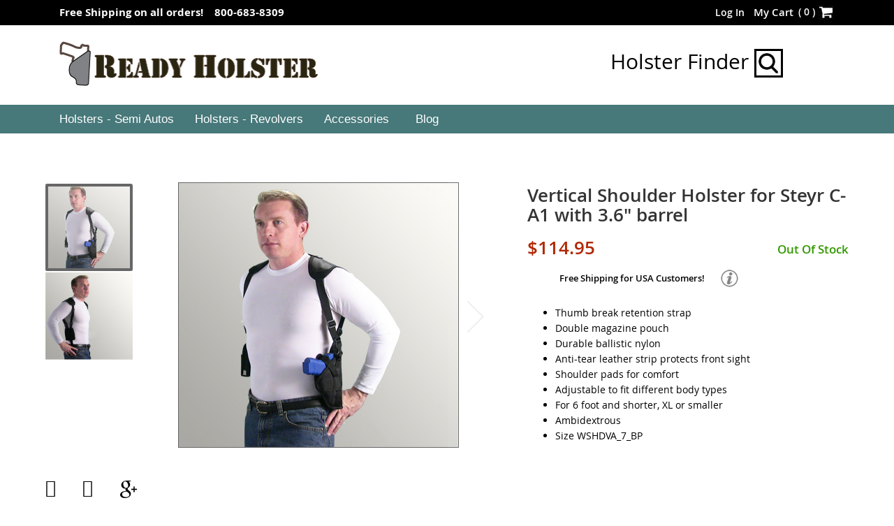

--- FILE ---
content_type: text/html; charset=UTF-8
request_url: https://www.readyholster.com/semi-autos-vertical-shoulder-holster-for-steyr-c-a1-with-3-6-barrel
body_size: 28960
content:
<!doctype html>
<html lang="en">
    <head prefix="og: http://ogp.me/ns# fb: http://ogp.me/ns/fb# product: http://ogp.me/ns/product#">
        <script>
    var require = {
        "baseUrl": "https://www.readyholster.com/static/frontend/Magento/ready_holster/en_US"
    };
</script>
        <meta charset="utf-8"/>
<meta name="title" content="Vertical Shoulder Holster for Steyr C-A1 with 3.6&quot; barrel | Ready Holster"/>
<meta name="description" content="Free Shipping.  Watch a VIDEO DEMO.  Comes with a double magazine pouch.  Durable nylon shoulder holster with a thumb break retention strap.  Available for both right and left handed use. Steyr C-A1 with 3.6&quot; barrel"/>
<meta name="keywords" content="Vertical Shoulder Holster for Steyr C-A1 with 3.6&quot; barrel"/>
<meta name="robots" content="INDEX,FOLLOW"/>
<meta name="format-detection" content="telephone=no"/>
<title>Vertical Shoulder Holster for Steyr C-A1 with 3.6&quot; barrel | Ready Holster</title>
                <link rel="stylesheet" type="text/css" media="all" href="https://www.readyholster.com/static/_cache/merged/e27fa493bd722de6f9f9f84459f0272b.min.css" />
<link rel="stylesheet" type="text/css" media="screen and (min-width: 768px)" href="https://www.readyholster.com/static/frontend/Magento/ready_holster/en_US/css/styles-l.min.css" />
<link rel="stylesheet" type="text/css" media="print" href="https://www.readyholster.com/static/frontend/Magento/ready_holster/en_US/css/print.min.css" />
<script type="text/javascript" src="https://www.readyholster.com/static/frontend/Magento/ready_holster/en_US/requirejs/require.min.js"></script>
<script type="text/javascript" src="https://www.readyholster.com/static/frontend/Magento/ready_holster/en_US/requirejs-min-resolver.min.js"></script>
<script type="text/javascript" src="https://www.readyholster.com/static/frontend/Magento/ready_holster/en_US/mage/requirejs/mixins.min.js"></script>
<script type="text/javascript" src="https://www.readyholster.com/static/frontend/Magento/ready_holster/en_US/requirejs-config.min.js"></script>
<script type="text/javascript" src="https://www.readyholster.com/static/frontend/Magento/ready_holster/en_US/Kloc_Finder/js/holstersearch.min.js"></script>
<link rel="preload" as="font" crossorigin="anonymous" href="https://www.readyholster.com/static/frontend/Magento/ready_holster/en_US/fonts/opensans/light/opensans-300.woff2" />
<link rel="preload" as="font" crossorigin="anonymous" href="https://www.readyholster.com/static/frontend/Magento/ready_holster/en_US/fonts/opensans/regular/opensans-400.woff2" />
<link rel="preload" as="font" crossorigin="anonymous" href="https://www.readyholster.com/static/frontend/Magento/ready_holster/en_US/fonts/opensans/semibold/opensans-600.woff2" />
<link rel="preload" as="font" crossorigin="anonymous" href="https://www.readyholster.com/static/frontend/Magento/ready_holster/en_US/fonts/opensans/bold/opensans-700.woff2" />
<link rel="preload" as="font" crossorigin="anonymous" href="https://www.readyholster.com/static/frontend/Magento/ready_holster/en_US/fonts/Luma-Icons.woff2" />
<link rel="canonical" href="https://www.readyholster.com/semi-autos-vertical-shoulder-holster-for-steyr-c-a1-with-3-6-barrel" />
<link rel="icon" type="image/x-icon" href="https://www.readyholster.com/media/favicon/default/Favicon.ico" />
<link rel="shortcut icon" type="image/x-icon" href="https://www.readyholster.com/media/favicon/default/Favicon.ico" />
<meta name="p:domain_verify" content="ZMaVXC6Rzzlqt9tRX2xCtUChZpA2pvK2"/>
<link  rel="stylesheet" type="text/css"  media="all" href="https://www.readyholster.com/pub/media/styles.css" />

<!-- Google tag (gtag.js) -->
<script async src="https://www.googletagmanager.com/gtag/js?id=G-GYKLRFY0PB"></script>
<script>
  window.dataLayer = window.dataLayer || [];
  function gtag(){dataLayer.push(arguments);}
  gtag('js', new Date());

  gtag('config', 'G-GYKLRFY0PB');
</script>

<!-- BEGIN GOOGLE ANALYTICS CODE -->
<script type="text/javascript">
    (function() {
        var ga = document.createElement('script'); ga.type = 'text/javascript'; ga.async = true;
        ga.src = ('https:' == document.location.protocol ? 'https://' : 'http://') + 'www.google-analytics.com/analytics.js';
      
      var s = document.getElementsByTagName('script')[0]; s.parentNode.insertBefore(ga, s);

    })();

    var _qaq = _qaq || [];

_qaq.push(['_setAccount', 'UA-23834101-1']);
_qaq.push(['_trackPageview']);
</script>
<!-- END GOOGLE ANALYTICS CODE -->        <!-- Global site tag (gtag.js) - Google AdWords: 970863664 -->
<script async src="https://www.googletagmanager.com/gtag/js?id=AW-970863664"></script> <script> window.dataLayer = window.dataLayer || []; function gtag(){dataLayer.push(arguments);} gtag('js', new Date()); gtag('config', 'AW-970863664'); </script><!-- BEGIN GOOGLE ANALYTICS CODE -->
<script type="text/x-magento-init">
{
    "*": {
        "Magento_GoogleAnalytics/js/google-analytics": {
            "isCookieRestrictionModeEnabled": 0,
            "currentWebsite": 1,
            "cookieName": "user_allowed_save_cookie",
            "ordersTrackingData": [],
            "pageTrackingData": {"optPageUrl":"","isAnonymizedIpActive":false,"accountId":"UA-23834101-1"}        }
    }
}
</script>
<!-- END GOOGLE ANALYTICS CODE -->

<meta property="og:type" content="product" />
<meta property="og:title"
      content="Vertical&#x20;Shoulder&#x20;Holster&#x20;for&#x20;Steyr&#x20;C-A1&#x20;with&#x20;3.6&quot;&#x20;barrel" />
<meta property="og:image"
      content="https://www.readyholster.com/media/catalog/product/cache/7800bb778a954cb4c97ef3c76a1a4610/v/e/vertical-shoulder-holster.jpg" />
<meta property="og:description"
      content="Thumb&#x20;break&#x20;retention&#x20;strapDouble&#x20;magazine&#x20;pouchDurable&#x20;ballistic&#x20;nylonAnti-tear&#x20;leather&#x20;strip&#x20;protects&#x20;front&#x20;sightShoulder&#x20;pads&#x20;for&#x20;comfortAdjustable&#x20;to&#x20;fit&#x20;different&#x20;body&#x20;typesFor&#x20;6&#x20;foot&#x20;and&#x20;shorter,&#x20;XL&#x20;or&#x20;smallerAmbidextrousSize&#x20;WSHDVA_7_BP" />
<meta property="og:url" content="https://www.readyholster.com/semi-autos-vertical-shoulder-holster-for-steyr-c-a1-with-3-6-barrel" />
    <meta property="product:price:amount" content="114.95"/>
    <meta property="product:price:currency"
      content="USD"/>
    </head>
    <body data-container="body"
          data-mage-init='{"loaderAjax": {}, "loader": { "icon": "https://www.readyholster.com/static/frontend/Magento/ready_holster/en_US/images/loader-2.gif"}}'
        id="html-body" itemtype="http://schema.org/Product" itemscope="itemscope" class="catalog-product-view product-semi-autos-vertical-shoulder-holster-for-steyr-c-a1-with-3-6-barrel page-layout-1column">
        
<script type="text/x-magento-init">
    {
        "*": {
            "Magento_PageBuilder/js/widget-initializer": {
                "config": {"[data-content-type=\"slider\"][data-appearance=\"default\"]":{"Magento_PageBuilder\/js\/content-type\/slider\/appearance\/default\/widget":false},"[data-content-type=\"map\"]":{"Magento_PageBuilder\/js\/content-type\/map\/appearance\/default\/widget":false},"[data-content-type=\"row\"]":{"Magento_PageBuilder\/js\/content-type\/row\/appearance\/default\/widget":false},"[data-content-type=\"tabs\"]":{"Magento_PageBuilder\/js\/content-type\/tabs\/appearance\/default\/widget":false},"[data-content-type=\"slide\"]":{"Magento_PageBuilder\/js\/content-type\/slide\/appearance\/default\/widget":{"buttonSelector":".pagebuilder-slide-button","showOverlay":"hover","dataRole":"slide"}},"[data-content-type=\"banner\"]":{"Magento_PageBuilder\/js\/content-type\/banner\/appearance\/default\/widget":{"buttonSelector":".pagebuilder-banner-button","showOverlay":"hover","dataRole":"banner"}},"[data-content-type=\"buttons\"]":{"Magento_PageBuilder\/js\/content-type\/buttons\/appearance\/inline\/widget":false},"[data-content-type=\"products\"][data-appearance=\"carousel\"]":{"Magento_PageBuilder\/js\/content-type\/products\/appearance\/carousel\/widget":false}},
                "breakpoints": {"desktop":{"label":"Desktop","stage":true,"default":true,"class":"desktop-switcher","icon":"Magento_PageBuilder::css\/images\/switcher\/switcher-desktop.svg","conditions":{"min-width":"1024px"},"options":{"products":{"default":{"slidesToShow":"5"}}}},"tablet":{"conditions":{"max-width":"1024px","min-width":"768px"},"options":{"products":{"default":{"slidesToShow":"4"},"continuous":{"slidesToShow":"3"}}}},"mobile":{"label":"Mobile","stage":true,"class":"mobile-switcher","icon":"Magento_PageBuilder::css\/images\/switcher\/switcher-mobile.svg","media":"only screen and (max-width: 767px)","conditions":{"max-width":"767px","min-width":"640px"},"options":{"products":{"default":{"slidesToShow":"3"}}}},"mobile-small":{"conditions":{"max-width":"640px"},"options":{"products":{"default":{"slidesToShow":"2"},"continuous":{"slidesToShow":"1"}}}}}            }
        }
    }
</script>

<div class="cookie-status-message" id="cookie-status">
    The store will not work correctly when cookies are disabled.</div>
<script type="text&#x2F;javascript">document.querySelector("#cookie-status").style.display = "none";</script>
<script type="text/x-magento-init">
    {
        "*": {
            "cookieStatus": {}
        }
    }
</script>

<script type="text/x-magento-init">
    {
        "*": {
            "mage/cookies": {
                "expires": null,
                "path": "/",
                "domain": ".readyholster.com",
                "secure": false,
                "lifetime": "3600"
            }
        }
    }
</script>
    <noscript>
        <div class="message global noscript">
            <div class="content">
                <p>
                    <strong>JavaScript seems to be disabled in your browser.</strong>
                    <span>For the best experience on our site, be sure to turn on Javascript in your browser.</span>
                </p>
            </div>
        </div>
    </noscript>

<script>
    window.cookiesConfig = window.cookiesConfig || {};
    window.cookiesConfig.secure = true;
</script><script>    require.config({
        map: {
            '*': {
                wysiwygAdapter: 'mage/adminhtml/wysiwyg/tiny_mce/tinymceAdapter'
            }
        }
    });</script><script>    require.config({
        paths: {
            googleMaps: 'https\u003A\u002F\u002Fmaps.googleapis.com\u002Fmaps\u002Fapi\u002Fjs\u003Fv\u003D3.56\u0026key\u003D'
        },
        config: {
            'Magento_PageBuilder/js/utils/map': {
                style: '',
            },
            'Magento_PageBuilder/js/content-type/map/preview': {
                apiKey: '',
                apiKeyErrorMessage: 'You\u0020must\u0020provide\u0020a\u0020valid\u0020\u003Ca\u0020href\u003D\u0027https\u003A\u002F\u002Fwww.readyholster.com\u002Fadminhtml\u002Fsystem_config\u002Fedit\u002Fsection\u002Fcms\u002F\u0023cms_pagebuilder\u0027\u0020target\u003D\u0027_blank\u0027\u003EGoogle\u0020Maps\u0020API\u0020key\u003C\u002Fa\u003E\u0020to\u0020use\u0020a\u0020map.'
            },
            'Magento_PageBuilder/js/form/element/map': {
                apiKey: '',
                apiKeyErrorMessage: 'You\u0020must\u0020provide\u0020a\u0020valid\u0020\u003Ca\u0020href\u003D\u0027https\u003A\u002F\u002Fwww.readyholster.com\u002Fadminhtml\u002Fsystem_config\u002Fedit\u002Fsection\u002Fcms\u002F\u0023cms_pagebuilder\u0027\u0020target\u003D\u0027_blank\u0027\u003EGoogle\u0020Maps\u0020API\u0020key\u003C\u002Fa\u003E\u0020to\u0020use\u0020a\u0020map.'
            },
        }
    });</script><script>
    require.config({
        shim: {
            'Magento_PageBuilder/js/utils/map': {
                deps: ['googleMaps']
            }
        }
    });</script><div class="page-wrapper"><header class="page-header"><div class="panel wrapper"><div class="panel header"><a class="action skip contentarea" href="#contentarea"><span>Skip to Content</span></a>
<ul class="header links"><span data-action="toggle-nav" class="action nav-toggle"><span>Toggle Nav</span></span>
        <li class="greet welcome" data-bind="scope: 'customer'">
            <span data-bind="text: customer().fullname ? $t('Welcome, %1!').replace('%1', customer().fullname) : ''"></span>
        </li>
        <script type="text/x-magento-init">
        {
            "*": {
                "Magento_Ui/js/core/app": {
                    "components": {
                        "customer": {
                            "component": "Magento_Customer/js/view/customer"
                        }
                    }
                }
            }
        }
        </script>
    
<!--
    <script type="text/javascript">
        require(['jquery'], function ($) {
            $(document).ready(function() {
                setTimeout(function () {
                    var myAccountHtml = 'My Account <button type="button" class="action switch" tabindex="-1" data-action="customer-menu-toggle"><span>Change</span></button>';
                    $('.top-link-sticky .header.links > li.customer-welcome > .customer-name').html(myAccountHtml);
                }, 1000);
            });
        });
    </script>
--><li class="authorization-link" data-label="">
    <a href="https://www.readyholster.com/customer/account/login/referer/aHR0cHM6Ly93d3cucmVhZHlob2xzdGVyLmNvbS9zZW1pLWF1dG9zLXZlcnRpY2FsLXNob3VsZGVyLWhvbHN0ZXItZm9yLXN0ZXlyLWMtYTEtd2l0aC0zLTYtYmFycmVs/">
        Log In    </a>
</li>
<li class="register_link" id="register_link" style="display: none !important;">
    <a href="">
        Create an Account    </a>
</li></ul>
<div data-block="minicart" class="minicart-wrapper">
    <a class="action showcart" href="https://www.readyholster.com/checkout/cart/"
       data-bind="scope: 'minicart_content'">
        <span class="text">My Cart</span>
        <span class="counter qty empty"
              data-bind="css: { empty: !!getCartParam('summary_count') == false && !isLoading() },
               blockLoader: isLoading">
            <span class="counter-number">
                (<!-- ko ifnot: getCartParam('summary_count') --> 0 <!-- /ko --><!-- ko if: getCartParam('summary_count') -->
                <!-- ko text: getCartParam('summary_count').toLocaleString(window.LOCALE) --><!-- /ko -->
			    <!-- /ko -->)
            </span>
            <span class="counter-label">
            <!-- ko if: getCartParam('summary_count') -->
                <!-- ko text: getCartParam('summary_count').toLocaleString(window.LOCALE) --><!-- /ko -->
                <!-- ko i18n: 'items' --><!-- /ko -->
            <!-- /ko -->
            </span>
        </span>
    </a>
            <div class="block block-minicart"
             data-role="dropdownDialog"
             data-mage-init='{"dropdownDialog":{
                "appendTo":"[data-block=minicart]",
                "triggerTarget":".showcart",
                "timeout": "2000",
                "closeOnMouseLeave": false,
                "closeOnEscape": true,
                "triggerClass":"active",
                "parentClass":"active",
                "buttons":[]}}'>
            <div id="minicart-content-wrapper" data-bind="scope: 'minicart_content'">
                <!-- ko template: getTemplate() --><!-- /ko -->
            </div>
                    </div>
        <script>window.checkout = {"shoppingCartUrl":"https:\/\/www.readyholster.com\/checkout\/cart\/","checkoutUrl":"https:\/\/www.readyholster.com\/checkout\/","updateItemQtyUrl":"https:\/\/www.readyholster.com\/checkout\/sidebar\/updateItemQty\/","removeItemUrl":"https:\/\/www.readyholster.com\/checkout\/sidebar\/removeItem\/","imageTemplate":"Magento_Catalog\/product\/image_with_borders","baseUrl":"https:\/\/www.readyholster.com\/","minicartMaxItemsVisible":5,"websiteId":"1","maxItemsToDisplay":10,"storeId":"1","storeGroupId":"1","customerLoginUrl":"https:\/\/www.readyholster.com\/customer\/account\/login\/referer\/aHR0cHM6Ly93d3cucmVhZHlob2xzdGVyLmNvbS9zZW1pLWF1dG9zLXZlcnRpY2FsLXNob3VsZGVyLWhvbHN0ZXItZm9yLXN0ZXlyLWMtYTEtd2l0aC0zLTYtYmFycmVs\/","isRedirectRequired":false,"autocomplete":"off","captcha":{"user_login":{"isCaseSensitive":false,"imageHeight":50,"imageSrc":"","refreshUrl":"https:\/\/www.readyholster.com\/captcha\/refresh\/","isRequired":false,"timestamp":1769911621}}}</script>    <script type="text/x-magento-init">
    {
        "[data-block='minicart']": {
            "Magento_Ui/js/core/app": {"components":{"minicart_content":{"children":{"subtotal.container":{"children":{"subtotal":{"children":{"subtotal.totals":{"config":{"display_cart_subtotal_incl_tax":0,"display_cart_subtotal_excl_tax":1,"template":"Magento_Tax\/checkout\/minicart\/subtotal\/totals"},"children":{"subtotal.totals.msrp":{"component":"Magento_Msrp\/js\/view\/checkout\/minicart\/subtotal\/totals","config":{"displayArea":"minicart-subtotal-hidden","template":"Magento_Msrp\/checkout\/minicart\/subtotal\/totals"}}},"component":"Magento_Tax\/js\/view\/checkout\/minicart\/subtotal\/totals"}},"component":"uiComponent","config":{"template":"Magento_Checkout\/minicart\/subtotal"}},"payment_method_messaging_element_minicart":{"component":"StripeIntegration_Payments\/js\/view\/checkout\/cart\/payment_method_messaging_element_minicart","config":{"template":"StripeIntegration_Payments\/checkout\/cart\/payment_method_messaging_element_minicart","selector":"payment-method-messaging-element-minicart"}}},"component":"uiComponent","config":{"displayArea":"subtotalContainer"}},"item.renderer":{"component":"Magento_Checkout\/js\/view\/cart-item-renderer","config":{"displayArea":"defaultRenderer","template":"Magento_Checkout\/minicart\/item\/default"},"children":{"item.image":{"component":"Magento_Catalog\/js\/view\/image","config":{"template":"Magento_Catalog\/product\/image","displayArea":"itemImage"}},"checkout.cart.item.price.sidebar":{"component":"uiComponent","config":{"template":"Magento_Checkout\/minicart\/item\/price","displayArea":"priceSidebar"}}}},"extra_info":{"component":"uiComponent","config":{"displayArea":"extraInfo"}},"promotion":{"component":"uiComponent","config":{"displayArea":"promotion"}}},"config":{"itemRenderer":{"default":"defaultRenderer","simple":"defaultRenderer","virtual":"defaultRenderer"},"template":"Magento_Checkout\/minicart\/content"},"component":"Magento_Checkout\/js\/view\/minicart"}},"types":[]}        },
        "*": {
            "Magento_Ui/js/block-loader": "https\u003A\u002F\u002Fwww.readyholster.com\u002Fstatic\u002Ffrontend\u002FMagento\u002Fready_holster\u002Fen_US\u002Fimages\u002Floader\u002D1.gif"
        }
    }
    </script>
</div>





<style type="text/css">
    .header .minicart-wrapper .action.showcart .counter.qty { vertical-align: middle; height: auto; line-height: 21px; font-weight: 600;}
    .block-minicart .block-content > .actions.actions_bottom > .primary .action.primary#top-cart-btn-checkout { display: block; background: #fac74c none no-repeat scroll 6% center; border: 1px solid #fac74c; height: 40px; min-width: 215px; box-sizing: border-box;}
    .block-minicart .block-content > .actions > .secondary a.action.viewcart { min-width: 215px; box-sizing: border-box;}

    .fotorama__nav-wrap .fotorama_horizontal_ratio .fotorama__img { width: 100%;}
</style><div class="widget block block-static-block">
    <p>Free Shipping on all orders! &nbsp &nbsp;800-683-8309</p></div>
</div></div><div class="header content">
<a
    class="logo"
    href="https://www.readyholster.com/"
    title="Ready&#x20;Holster&#x20;Logo"
    aria-label="store logo">
    <img src="https://www.readyholster.com/media/logo/default/New_Logo_Final.png"
         title="Ready&#x20;Holster&#x20;Logo"
         alt="Ready&#x20;Holster&#x20;Logo"
        width="371"        height="64"    />
</a>

<div class="block block-search">
    <div class="block block-title"><strong>Search</strong></div>
    <div class="block block-content">
        <form class="form minisearch" id="search_mini_form" action="https://www.readyholster.com/catalogsearch/result/" method="get">
            <div class="field search">
                <label class="label" for="search" data-role="minisearch-label">
                    <span>Holster Finder</span>
                </label>
                <div class="control">
                    <input id="search"
                           data-mage-init='{"quickSearch":{
                                "formSelector":"#search_mini_form",
                                "url":"https://www.readyholster.com/search/ajax/suggest/",
                                "destinationSelector":"#search_autocomplete"}
                           }'
                           type="text"
                           name="q"
                           value=""
                           placeholder="Search entire store here..."
                           class="input-text"
                           maxlength="128"
                           role="combobox"
                           aria-haspopup="false"
                           aria-autocomplete="both"
                           autocomplete="off"/>
                    <div id="search_autocomplete" class="search-autocomplete"></div>
                    <div class="nested">
    <a class="action advanced" href="https://www.readyholster.com/catalogsearch/advanced/" data-action="advanced-search">
        Advanced Search    </a>
</div>
                </div>
            </div>
            <div class="actions">
                <button type="submit"
                        title="Search"
                        class="action search">
                    <span>Search</span>
                </button>
            </div>
        </form>
    </div>
</div>
<ul class="compare wrapper"><li class="item link compare" data-bind="scope: 'compareProducts'" data-role="compare-products-link">
    <a class="action compare no-display" title="Compare&#x20;Products"
       data-bind="attr: {'href': compareProducts().listUrl}, css: {'no-display': !compareProducts().count}"
    >
        Compare Products        <span class="counter qty" data-bind="text: compareProducts().countCaption"></span>
    </a>
</li>
<script type="text/x-magento-init">
{"[data-role=compare-products-link]": {"Magento_Ui/js/core/app": {"components":{"compareProducts":{"component":"Magento_Catalog\/js\/view\/compare-products"}}}}}
</script>
</ul><div class="header-finder"><a class="finder" href="https://www.readyholster.com/finder/product/holstersearch/" data-src="https://www.readyholster.com/finder/product/holstersearch/">Holster Finder <img src="https://www.readyholster.com/media/wysiwyg/search.jpg" alt="" /></a></div></div></header>    <div class="sections nav-sections">
                <div class="section-items nav-sections-items" data-mage-init='{"tabs":{"openedState":"active"}}'>
                                            <div class="section-item-title nav-sections-item-title" data-role="collapsible">
                    <a class="nav-sections-item-switch" data-toggle="switch" href="#store.menu">Menu</a>
                </div>
                <div class="section-item-content nav-sections-item-content" id="store.menu" data-role="content">
<nav class="navigation" role="navigation">
    <ul data-mage-init='{"menu":{"responsive":true, "expanded":true, "position":{"my":"left top","at":"left bottom"}}}'>
        <li  class="level0 nav-1 category-item first level-top parent"><a href="https://www.readyholster.com/semi-autos"  class="level-top" ><span>Holsters - Semi Autos</span></a><ul class="level0 submenu"><li  class="level1 nav-1-1 category-item first"><a href="https://www.readyholster.com/semi-autos/belt-and-clip-side-holster" ><span>Belt and Clip Side Holster</span></a></li><li  class="level1 nav-1-2 category-item"><a href="https://www.readyholster.com/semi-autos/concealment-iwb-holster" ><span>Concealed IWB Holster</span></a></li><li  class="level1 nav-1-3 category-item"><a href="https://www.readyholster.com/semi-autos/ankle-holster-right-handed" ><span>Ankle Holster - Right Handed</span></a></li><li  class="level1 nav-1-4 category-item"><a href="https://www.readyholster.com/semi-autos/ankle-holster-left-handed" ><span>Ankle Holster - Left Handed</span></a></li><li  class="level1 nav-1-5 category-item"><a href="https://www.readyholster.com/semi-autos/horizontal-shoulder-holster" ><span>Horizontal Shoulder Holster</span></a></li><li  class="level1 nav-1-6 category-item"><a href="https://www.readyholster.com/semi-autos/vertical-shoulder-holster" ><span>Vertical Shoulder Holster</span></a></li><li  class="level1 nav-1-7 category-item"><a href="https://www.readyholster.com/semi-autos/tactical-thigh-holster-right-handed" ><span>Tactical Thigh Holster - Right Handed</span></a></li><li  class="level1 nav-1-8 category-item last"><a href="https://www.readyholster.com/semi-autos/tactical-thigh-holster-left-handed" ><span>Tactical Thigh Holster - Left Handed</span></a></li></ul></li><li  class="level0 nav-2 category-item level-top parent"><a href="https://www.readyholster.com/revolvers"  class="level-top" ><span>Holsters - Revolvers</span></a><ul class="level0 submenu"><li  class="level1 nav-2-1 category-item first"><a href="https://www.readyholster.com/revolvers/belt-and-clip-side-holster" ><span>Belt and Clip Side Holster</span></a></li><li  class="level1 nav-2-2 category-item"><a href="https://www.readyholster.com/revolvers/concealment-iwb-holster" ><span>Concealed IWB Holster</span></a></li><li  class="level1 nav-2-3 category-item"><a href="https://www.readyholster.com/revolvers/ankle-holster-right-handed" ><span>Ankle Holster - Right Handed</span></a></li><li  class="level1 nav-2-4 category-item"><a href="https://www.readyholster.com/revolvers/ankle-holster-left-handed" ><span>Ankle Holster - Left Handed</span></a></li><li  class="level1 nav-2-5 category-item"><a href="https://www.readyholster.com/revolvers/horizontal-shoulder-holster" ><span>Horizontal Shoulder Holster</span></a></li><li  class="level1 nav-2-6 category-item last"><a href="https://www.readyholster.com/revolvers/vertical-shoulder-holster" ><span>Vertical Shoulder Holster</span></a></li></ul></li><li  class="level0 nav-3 category-item last level-top"><a href="https://www.readyholster.com/accessories"  class="level-top" ><span>Accessories</span></a></li>        <li class="level0 nav-4 last level-top parent ui-menu-item blog last" role="presentation">
        	<a class="level-top ui-corner-all" href="https://www.readyholster.com/blog" aria-haspopup="true" tabindex="-1" role="menuitem">
				<span class="ui-menu-icon ui-icon ui-icon-carat-1-e"></span>
				<span>Blog</span>
			</a>
        </li>
    </ul>
</nav>
</div>
                                            <div class="section-item-title nav-sections-item-title" data-role="collapsible">
                    <a class="nav-sections-item-switch" data-toggle="switch" href="#store.links">Account</a>
                </div>
                <div class="section-item-content nav-sections-item-content" id="store.links" data-role="content"><!-- Account links --></div>
                                    </div>
    </div>
<div class="top-container"><div class="top-container-sticky-holster"><div class="header-finder"><a class="finder" href="https://www.readyholster.com/finder/product/holstersearch/" data-src="https://www.readyholster.com/finder/product/holstersearch/">Holster Finder <img src="https://www.readyholster.com/media/wysiwyg/search.jpg" alt="" /></a></div></div></div><div class="breadcrumbs" data-mage-init='{
    "breadcrumbs": {
        "categoryUrlSuffix": "",
        "useCategoryPathInUrl": 0,
        "product": "Vertical Shoulder Holster for Steyr C-A1 with 3.6 barrel"
    }
}'>
</div>
<main id="maincontent" class="page-main"><a id="contentarea" name="contentarea" tabindex="-1"></a>
<div class="page messages"><div data-placeholder="messages"></div><div data-bind="scope: 'messages'">
    <!-- ko if: cookieMessagesObservable() && cookieMessagesObservable().length > 0 -->
    <div aria-atomic="true" role="alert" class="messages" data-bind="foreach: {
        data: cookieMessagesObservable(), as: 'message'
    }">
        <div data-bind="attr: {
            class: 'message-' + message.type + ' ' + message.type + ' message',
            'data-ui-id': 'message-' + message.type
        }">
            <div data-bind="html: $parent.prepareMessageForHtml(message.text)"></div>
        </div>
    </div>
    <!-- /ko -->

    <div aria-atomic="true" role="alert" class="messages" data-bind="foreach: {
        data: messages().messages, as: 'message'
    }, afterRender: purgeMessages">
        <div data-bind="attr: {
            class: 'message-' + message.type + ' ' + message.type + ' message',
            'data-ui-id': 'message-' + message.type
        }">
            <div data-bind="html: $parent.prepareMessageForHtml(message.text)"></div>
        </div>
    </div>
</div>

<script type="text/x-magento-init">
    {
        "*": {
            "Magento_Ui/js/core/app": {
                "components": {
                        "messages": {
                            "component": "Magento_Theme/js/view/messages"
                        }
                    }
                }
            }
    }
</script>
</div><div class="columns"><div class="column main"><input name="form_key" type="hidden" value="XAP0N11k5PPkOC32" /><div id="authenticationPopup" data-bind="scope:'authenticationPopup', style: {display: 'none'}">
        <script>window.authenticationPopup = {"autocomplete":"off","customerRegisterUrl":"https:\/\/www.readyholster.com\/customer\/account\/create\/","customerForgotPasswordUrl":"https:\/\/www.readyholster.com\/customer\/account\/forgotpassword\/","baseUrl":"https:\/\/www.readyholster.com\/","customerLoginUrl":"https:\/\/www.readyholster.com\/customer\/ajax\/login\/"}</script>    <!-- ko template: getTemplate() --><!-- /ko -->
        <script type="text/x-magento-init">
        {
            "#authenticationPopup": {
                "Magento_Ui/js/core/app": {"components":{"authenticationPopup":{"component":"Magento_Customer\/js\/view\/authentication-popup","children":{"messages":{"component":"Magento_Ui\/js\/view\/messages","displayArea":"messages"},"captcha":{"component":"Magento_Captcha\/js\/view\/checkout\/loginCaptcha","displayArea":"additional-login-form-fields","formId":"user_login","configSource":"checkout"}}}}}            },
            "*": {
                "Magento_Ui/js/block-loader": "https\u003A\u002F\u002Fwww.readyholster.com\u002Fstatic\u002Ffrontend\u002FMagento\u002Fready_holster\u002Fen_US\u002Fimages\u002Floader\u002D1.gif"
                            }
        }
    </script>
</div>
<script type="text/x-magento-init">
    {
        "*": {
            "Magento_Customer/js/section-config": {
                "sections": {"stores\/store\/switch":["*"],"stores\/store\/switchrequest":["*"],"directory\/currency\/switch":["*"],"*":["messages"],"customer\/account\/logout":["*","recently_viewed_product","recently_compared_product","persistent"],"customer\/account\/loginpost":["*"],"customer\/account\/createpost":["*"],"customer\/account\/editpost":["*"],"customer\/ajax\/login":["checkout-data","cart","captcha"],"catalog\/product_compare\/add":["compare-products"],"catalog\/product_compare\/remove":["compare-products"],"catalog\/product_compare\/clear":["compare-products"],"sales\/guest\/reorder":["cart"],"sales\/order\/reorder":["cart"],"checkout\/cart\/add":["cart","directory-data"],"checkout\/cart\/delete":["cart"],"checkout\/cart\/updatepost":["cart"],"checkout\/cart\/updateitemoptions":["cart"],"checkout\/cart\/couponpost":["cart"],"checkout\/cart\/estimatepost":["cart"],"checkout\/cart\/estimateupdatepost":["cart"],"checkout\/onepage\/saveorder":["cart","checkout-data","last-ordered-items"],"checkout\/sidebar\/removeitem":["cart"],"checkout\/sidebar\/updateitemqty":["cart"],"rest\/*\/v1\/carts\/*\/payment-information":["cart","last-ordered-items","captcha","instant-purchase"],"rest\/*\/v1\/guest-carts\/*\/payment-information":["cart","captcha"],"rest\/*\/v1\/guest-carts\/*\/selected-payment-method":["cart","checkout-data"],"rest\/*\/v1\/carts\/*\/selected-payment-method":["cart","checkout-data","instant-purchase"],"customer\/address\/*":["instant-purchase"],"customer\/account\/*":["instant-purchase"],"vault\/cards\/deleteaction":["instant-purchase"],"multishipping\/checkout\/overviewpost":["cart"],"paypal\/express\/placeorder":["cart","checkout-data"],"paypal\/payflowexpress\/placeorder":["cart","checkout-data"],"paypal\/express\/onauthorization":["cart","checkout-data"],"persistent\/index\/unsetcookie":["persistent"],"review\/product\/post":["review"],"paymentservicespaypal\/smartbuttons\/placeorder":["cart","checkout-data"],"paymentservicespaypal\/smartbuttons\/cancel":["cart","checkout-data"],"wishlist\/index\/add":["wishlist"],"wishlist\/index\/remove":["wishlist"],"wishlist\/index\/updateitemoptions":["wishlist"],"wishlist\/index\/update":["wishlist"],"wishlist\/index\/cart":["wishlist","cart"],"wishlist\/index\/fromcart":["wishlist","cart"],"wishlist\/index\/allcart":["wishlist","cart"],"wishlist\/shared\/allcart":["wishlist","cart"],"wishlist\/shared\/cart":["cart"],"banners\/index\/update":["cart","checkout-data"]},
                "clientSideSections": ["checkout-data","cart-data"],
                "baseUrls": ["https:\/\/www.readyholster.com\/"],
                "sectionNames": ["messages","customer","compare-products","last-ordered-items","cart","directory-data","captcha","instant-purchase","loggedAsCustomer","persistent","review","payments","wishlist","recently_viewed_product","recently_compared_product","product_data_storage","paypal-billing-agreement","paypal-buyer-country"]            }
        }
    }
</script>
<script type="text/x-magento-init">
    {
        "*": {
            "Magento_Customer/js/customer-data": {
                "sectionLoadUrl": "https\u003A\u002F\u002Fwww.readyholster.com\u002Fcustomer\u002Fsection\u002Fload\u002F",
                "expirableSectionLifetime": 60,
                "expirableSectionNames": ["cart","persistent"],
                "cookieLifeTime": "3600",
                "cookieDomain": ".readyholster.com",
                "updateSessionUrl": "https\u003A\u002F\u002Fwww.readyholster.com\u002Fcustomer\u002Faccount\u002FupdateSession\u002F",
                "isLoggedIn": ""
            }
        }
    }
</script>
<script type="text/x-magento-init">
    {
        "*": {
            "Magento_Customer/js/invalidation-processor": {
                "invalidationRules": {
                    "website-rule": {
                        "Magento_Customer/js/invalidation-rules/website-rule": {
                            "scopeConfig": {
                                "websiteId": "1"
                            }
                        }
                    }
                }
            }
        }
    }
</script>
<script type="text/x-magento-init">
    {
        "body": {
            "pageCache": {"url":"https:\/\/www.readyholster.com\/page_cache\/block\/render\/id\/83611\/","handles":["default","catalog_product_view","catalog_product_view_type_simple","catalog_product_view_attribute_set_4","catalog_product_view_id_83611","catalog_product_view_sku_5G1017N1"],"originalRequest":{"route":"catalog","controller":"product","action":"view","uri":"\/semi-autos-vertical-shoulder-holster-for-steyr-c-a1-with-3-6-barrel"},"versionCookieName":"private_content_version"}        }
    }
</script>
<div class="product media"><div class="gallery-placeholder _block-content-loading" data-gallery-role="gallery-placeholder">
    <!--<div data-role="loader" class="loading-mask">
        <div class="loader">
            <img src=""
                 alt="">
        </div>
    </div>-->
</div>
<script type="text/x-magento-init">
    {
        "[data-gallery-role=gallery-placeholder]": {
            "mage/gallery/gallery": {
                "mixins":["magnifier/magnify"],
                "magnifierOpts": {"fullscreenzoom":"5","top":"","left":"","width":"","height":"","eventType":"hover","enabled":false,"mode":"outside"},
                "data": [{"thumb":"https:\/\/www.readyholster.com\/media\/catalog\/product\/v\/e\/vertical-shoulder-holster.jpg","img":"https:\/\/www.readyholster.com\/media\/catalog\/product\/v\/e\/vertical-shoulder-holster.jpg","full":"https:\/\/www.readyholster.com\/media\/catalog\/product\/v\/e\/vertical-shoulder-holster.jpg","caption":"Vertical Shoulder Holster for Steyr C-A1 with 3.6 inch barrel","position":"1","isMain":true,"type":"image","videoUrl":null},{"thumb":"https:\/\/www.readyholster.com\/media\/catalog\/product\/v\/e\/vertical-shoulder-holster_1.jpg","img":"https:\/\/www.readyholster.com\/media\/catalog\/product\/v\/e\/vertical-shoulder-holster_1.jpg","full":"https:\/\/www.readyholster.com\/media\/catalog\/product\/v\/e\/vertical-shoulder-holster_1.jpg","caption":"Vertical Shoulder Holster for Steyr C-A1 with 3.6 inch barrel","position":"2","isMain":false,"type":"image","videoUrl":null}],
                "options": {
                    "nav": "thumbs",
                    "loop": 1,
                    "keyboard": 1,
                                                                                    "showCaption": false,
                                        "width": 400,
                    "thumbwidth": 125,
                    "thumbheight": 125,
                    "height": 403,
                    "transitionduration": 500,
                    "transition": "slide",
                    "navarrows": 1,
                    "navtype": "slides",
                    "navdir": "vertical"
                },
                "fullscreen": {
                    "nav": "thumbs",
                    "loop": 1,
                    "navdir": "horizontal",
                                                            "transitionduration": 500,
                    "transition": "dissolve"
                },
                "breakpoints": {"mobile":{"conditions":{"max-width":"767px"},"options":{"options":{"nav":"dots"}}}}            }
        }
    }
</script>

<script type="text/javascript">
require(['jquery','magnificPopup'], function ($) {
    jQuery(document).ready(function () {
        var arrImgUrl = '[{"thumb":"https:\/\/www.readyholster.com\/media\/catalog\/product\/v\/e\/vertical-shoulder-holster.jpg","img":"https:\/\/www.readyholster.com\/media\/catalog\/product\/v\/e\/vertical-shoulder-holster.jpg","full":"https:\/\/www.readyholster.com\/media\/catalog\/product\/v\/e\/vertical-shoulder-holster.jpg","caption":"Vertical Shoulder Holster for Steyr C-A1 with 3.6 inch barrel","position":"1","isMain":true,"type":"image","videoUrl":null},{"thumb":"https:\/\/www.readyholster.com\/media\/catalog\/product\/v\/e\/vertical-shoulder-holster_1.jpg","img":"https:\/\/www.readyholster.com\/media\/catalog\/product\/v\/e\/vertical-shoulder-holster_1.jpg","full":"https:\/\/www.readyholster.com\/media\/catalog\/product\/v\/e\/vertical-shoulder-holster_1.jpg","caption":"Vertical Shoulder Holster for Steyr C-A1 with 3.6 inch barrel","position":"2","isMain":false,"type":"image","videoUrl":null}]';
        var objImgUrl = jQuery.parseJSON(arrImgUrl);
        var url = [];
        
        function fngetFullimageUrl() {
            var url = [];
            $(objImgUrl).each(function(i,val){
                $.each(val,function(k,v){
                    if(k == 'full'){
                        url[i] = v;
                    }
                });
            });
            return url;
        }
        var arrUrls = fngetFullimageUrl();
        var str = arrUrls.toString();
        var values = str.split(',');
        //alert(name);
        setTimeout(function(){
            $($('.fotorama__stage__shaft > div').get().reverse()).each(function(index, el) {
                var name = values[index];
                $(this).attr('href',name);
            });
        },5000);


        $('.gallery-placeholder').click(function(event) {
            $('.fotorama__img').bind({
                  click: function() {
                     $('.fotorama__stage__shaft').magnificPopup({
                        delegate: '.fotorama__stage__frame',
                        type: 'image',
                        image: {
                          cursor: null,
                          titleSrc: 'title'
                        },
                        gallery: {
                          enabled: true
                        }
                    });
                }
            });
             $('body').addClass('product-popup-enable');
        });
        $('.mfp-close').click(function(event) {
            if($('body').hasClass('product-popup-enable')){
                $('body').removeClass('product-popup-enable');
            }
        });
    });
});



</script>
<div class="product-social-share-block clearfix"><ul>
	<li class="facebook">
		<a href="https://www.facebook.com/sharer/sharer.php?u=https://www.readyholster.com/semi-autos-vertical-shoulder-holster-for-steyr-c-a1-with-3-6-barrel" target="_blank"><i class="fa fa-facebook-square"></i>&nbsp;</a>
	</li>
	<li class="twitter">
		<a href="https://twitter.com/home?status=https://www.readyholster.com/semi-autos-vertical-shoulder-holster-for-steyr-c-a1-with-3-6-barrel" target="_blank">
			<i class="fa fa-twitter"></i>&nbsp;</a>
	</li>
	<li class="gplus">
		<a href="https://plus.google.com/share?url=https://www.readyholster.com/semi-autos-vertical-shoulder-holster-for-steyr-c-a1-with-3-6-barrel" target="_blank"><i class="icon-google-plus"></i>&nbsp;</a>
	</li>
</ul>

<div class="product-addto-links" data-role="add-to-links">
    </div>
<script type="text/x-magento-init">
    {
        "body": {
            "addToWishlist": {"productType":"simple"}        }
    }
</script>
</div></div><div id="product-description-video-container" class="product-description-video-container grid12-12 no-gutter clearfix even"><div class="container clearfix">
<div class="product attribute description">
        <div class="value" ><p><b>Note About Sizing: Vertical Shoulder Holsters do not fit men over 6' tall or men with a large upper body.</b></p><p>Our Vertical Shoulder Holster comes with a double magazine pouch. It is adjustable to fit different body types but it doesn't fit guys over 6' tall or larger than XL. The holster has shoulder pads for comfort and to support the weight of the gun and extra magazines.</p><p>For large guns, you'll need an oversized or padded jacket for adequate concealment on your upper body.</p><p>The holster is made using durable Cordura ballistic nylon. The inner layer of the holster is lined with soft fabric to protect the finish on your gun. The Steyr C-A1 has a sharp front sight that will tear most nylon holsters. We use a strip of leather on the inside leading edge of the holster that stops the sight from tearing the fabric and makes the gun easy to draw.</p>   <p>A padded nylon vapor barrier is located in between to protect your gun from moisture.</p><p>The gun is secured in the holster by a thumb break retention strap. The inside of the strap is made from rigid plastic which allows your thumb to break the retention and draw the gun with one hand. Holster is Ambidextrous.</p><p><b>For Steyr C-A1 with 3.6" barrel.</b></p></div>
</div>
	<div class="product attibute video-url grid12-4 no-gutter">
		<a href="http://www.youtube.com/watch?v=zXizIHdH-K8" class="popup-video video-play">
			<i class="fa fa-play" aria-hidden="true"></i>
			<span>Play Video</span></a>
		
	</div>

<script type="text/javascript">
    require(['jquery','magnificPopup'], function($){
        jQuery(document).ready(function($) {   
        	var imageSrc = 'https://www.readyholster.com/media/productpagebackgroundimage/shoulder_holster.png';
        	if(imageSrc != ''){

        		if(/ankle/g.test(imageSrc)){
        			$('.product-description-video-container').css('background', 'linear-gradient(0deg,rgba(77, 100, 111, 0),rgba(77, 100, 111, 0)), url('+imageSrc+') no-repeat scroll 50% 50% / auto auto');
        		}else{
        			$('.product-description-video-container').css('background', 'linear-gradient(0deg,rgba(77, 100, 111, 0),rgba(77, 100, 111, 0)), url('+imageSrc+') no-repeat scroll 50% 100% / auto auto');
        		}
        	}else{
        		$('.product-description-video-container').css('background', 'rgba(77, 100, 111, 0.7) none no-repeat scroll center center');
        	}
        	
        	
    		/*$('.video-play').magnificPopup({
	            type: 'inline',
	            midClick: true,
	            showCloseBtn: true
	        });*/

	        $('.popup-video').magnificPopup({
				disableOn: 700,
				type: 'iframe',
				mainClass: 'mfp-fade',
				removalDelay: 160,
				preloader: false,
				fixedContentPos: false,
				showCloseBtn: true,
				midClick: true,
				callbacks: {
				   markupParse: function(template, values, item) {
				       //template.find('iframe').wrap('<div class="extra-wrapper"></div>');
				       template.find('iframe').closest('.mfp-iframe-scaler').addClass('white-popup').removeClass('.mfp-iframe-scaler');
				   }
				}				
			});
        	        	
        });
    });
</script>
</div></div><div class="product-review-static-block grid12-12 no-gutter clearfix odd"><div class="container clearfix">	<div id="product-review-container" data-role="product-review" class="grid12-8 no-left-gutter"></div>
	
<script type="text/x-magento-init">
    {
        "*": {
            "Magento_Review/js/process-reviews": {
                "productReviewUrl": "https://www.readyholster.com/review/product/listAjax/id/83611/"
            }
        }
    }
</script>
</div></div><div class="product-holster-static-block grid12-12 no-gutter clearfix even">
                                <div class="block related" data-mage-init='{"relatedProducts":{"relatedCheckbox":".related.checkbox"}}' data-limit="0" data-shuffle="0">
                <div class="container">
                        <div class="block-title title">
            <strong id="block-related-heading" role="heading" aria-level="2">Related Steyr Holsters</strong>
        </div>
        <div class="block-content content" aria-labelledby="block-related-heading">
                <div class="products wrapper grid products-grid products-related">
            <ol id="product-slider-697eb545e33e5" class="products list items product-items">
                                
                
                                                                                                                                                    <li class="item product product-item" style="display: none;">                                <div class="product-item-info related-available">
                    <!-- related_products_list-->                    <a href="https://www.readyholster.com/semi-autos-concealment-iwb-holster-for-steyr-c-a1-with-3-6-barrel" class="product photo product-item-photo">
                        <span class="product-image-container product-image-container-77739">
    <span class="product-image-wrapper">
        <img class="product-image-photo"
                        src="https://www.readyholster.com/media/catalog/product/cache/d0e7ad008c437fe9cc91efcba01903fc/c/o/concealment-holster-large.jpg"
            loading="lazy"
            width="260"
            height="260"
            alt="Concealed&#x20;IWB&#x20;Holster&#x20;for&#x20;Steyr&#x20;C-A1&#x20;with&#x20;3.6&#x20;inch&#x20;barrel"/></span>
</span>
<style>.product-image-container-77739 {
    width: 260px;
    height: auto;
    aspect-ratio: 260 / 260;
}
.product-image-container-77739 span.product-image-wrapper {
    height: 100%;
    width: 100%;
}
@supports not (aspect-ratio: auto) { 
    .product-image-container-77739 span.product-image-wrapper {
        padding-bottom: 100%;
    }
}</style>                    </a>
                    <div class="product details product-item-details">
                        <strong class="product name product-item-name"><a class="product-item-link" title="Concealed IWB Holster for Steyr C-A1 with 3.6&quot; barrel" href="https://www.readyholster.com/semi-autos-concealment-iwb-holster-for-steyr-c-a1-with-3-6-barrel">
                            Concealed IWB Holster for Steyr C-A1 with 3.6&quot; barrel...</a>
                        </strong>
                        <div class="price-stock clearfix">
                                                                                                <div class="stock available"><span>In stock</span></div>
                                                            
                            <div class="price-box price-final_price" data-role="priceBox" data-product-id="77739" data-price-box="product-id-77739">
    

<span class="price-container price-final_price&#x20;tax&#x20;weee"
        >
        <span  id="product-price-77739"                data-price-amount="39.95"
        data-price-type="finalPrice"
        class="price-wrapper "
    ><span class="price">$39.95</span></span>
        </span>

</div>                        </div>

                            
                                                                                        
                                                            <div class="product actions product-item-actions">
                                                                            <div class="actions-primary">
                                                                                                                                                                                                    <button class="action tocart primary"
                                                            data-post='{"action":"https:\/\/www.readyholster.com\/checkout\/cart\/add\/uenc\/aHR0cHM6Ly93d3cucmVhZHlob2xzdGVyLmNvbS9zZW1pLWF1dG9zLXZlcnRpY2FsLXNob3VsZGVyLWhvbHN0ZXItZm9yLXN0ZXlyLWMtYTEtd2l0aC0zLTYtYmFycmVs\/product\/77739\/","data":{"product":"77739","uenc":"aHR0cHM6Ly93d3cucmVhZHlob2xzdGVyLmNvbS9zZW1pLWF1dG9zLXZlcnRpY2FsLXNob3VsZGVyLWhvbHN0ZXItZm9yLXN0ZXlyLWMtYTEtd2l0aC0zLTYtYmFycmVs"}}'
                                                            type="button" title="Add to Cart">
                                                        <span>Add to Cart</span>
                                                    </button>
                                                                                                                                    </div>
                                    
                                                                    </div>
                                                    </div>
                    </div>
                                    
                
                                                                                                                                                    </li><li class="item product product-item" style="display: none;">                                <div class="product-item-info related-available">
                    <!-- related_products_list-->                    <a href="https://www.readyholster.com/semi-autos-ankle-holster-right-handed-for-steyr-c-a1-with-3-6-barrel" class="product photo product-item-photo">
                        <span class="product-image-container product-image-container-79674">
    <span class="product-image-wrapper">
        <img class="product-image-photo"
                        src="https://www.readyholster.com/media/catalog/product/cache/d0e7ad008c437fe9cc91efcba01903fc/a/a/aarh13-xdsubmod2.jpg"
            loading="lazy"
            width="260"
            height="260"
            alt="Ankle&#x20;Holster&#x20;-&#x20;Right&#x20;Handed&#x20;for&#x20;Steyr&#x20;C-A1&#x20;with&#x20;3.6&#x20;inch&#x20;barrel"/></span>
</span>
<style>.product-image-container-79674 {
    width: 260px;
    height: auto;
    aspect-ratio: 260 / 260;
}
.product-image-container-79674 span.product-image-wrapper {
    height: 100%;
    width: 100%;
}
@supports not (aspect-ratio: auto) { 
    .product-image-container-79674 span.product-image-wrapper {
        padding-bottom: 100%;
    }
}</style>                    </a>
                    <div class="product details product-item-details">
                        <strong class="product name product-item-name"><a class="product-item-link" title="Ankle Holster - Right Handed for Steyr C-A1 with 3.6&quot; barrel" href="https://www.readyholster.com/semi-autos-ankle-holster-right-handed-for-steyr-c-a1-with-3-6-barrel">
                            Ankle Holster - Right Handed for Steyr C-A1 with 3.6&quot; barrel...</a>
                        </strong>
                        <div class="price-stock clearfix">
                                                                                                <div class="stock available"><span>In stock</span></div>
                                                            
                            <div class="price-box price-final_price" data-role="priceBox" data-product-id="79674" data-price-box="product-id-79674">
    

<span class="price-container price-final_price&#x20;tax&#x20;weee"
        >
        <span  id="product-price-79674"                data-price-amount="68.95"
        data-price-type="finalPrice"
        class="price-wrapper "
    ><span class="price">$68.95</span></span>
        </span>

</div>                        </div>

                            
                                                                                        
                                                            <div class="product actions product-item-actions">
                                                                            <div class="actions-primary">
                                                                                                                                                                                                    <button class="action tocart primary"
                                                            data-post='{"action":"https:\/\/www.readyholster.com\/checkout\/cart\/add\/uenc\/aHR0cHM6Ly93d3cucmVhZHlob2xzdGVyLmNvbS9zZW1pLWF1dG9zLXZlcnRpY2FsLXNob3VsZGVyLWhvbHN0ZXItZm9yLXN0ZXlyLWMtYTEtd2l0aC0zLTYtYmFycmVs\/product\/79674\/","data":{"product":"79674","uenc":"aHR0cHM6Ly93d3cucmVhZHlob2xzdGVyLmNvbS9zZW1pLWF1dG9zLXZlcnRpY2FsLXNob3VsZGVyLWhvbHN0ZXItZm9yLXN0ZXlyLWMtYTEtd2l0aC0zLTYtYmFycmVs"}}'
                                                            type="button" title="Add to Cart">
                                                        <span>Add to Cart</span>
                                                    </button>
                                                                                                                                    </div>
                                    
                                                                    </div>
                                                    </div>
                    </div>
                                    
                
                                                                                                                                                    </li><li class="item product product-item" style="display: none;">                                <div class="product-item-info related-available">
                    <!-- related_products_list-->                    <a href="https://www.readyholster.com/semi-autos-belt-and-clip-side-holster-for-steyr-c-a1-with-3-6-barrel" class="product photo product-item-photo">
                        <span class="product-image-container product-image-container-81830">
    <span class="product-image-wrapper">
        <img class="product-image-photo"
                        src="https://www.readyholster.com/media/catalog/product/cache/d0e7ad008c437fe9cc91efcba01903fc/s/i/sideholsterbeltclipseven.jpg"
            loading="lazy"
            width="260"
            height="260"
            alt="Belt&#x20;and&#x20;Clip&#x20;Side&#x20;Holster&#x20;for&#x20;Steyr&#x20;C-A1&#x20;with&#x20;3.6&#x20;inch&#x20;barrel"/></span>
</span>
<style>.product-image-container-81830 {
    width: 260px;
    height: auto;
    aspect-ratio: 260 / 260;
}
.product-image-container-81830 span.product-image-wrapper {
    height: 100%;
    width: 100%;
}
@supports not (aspect-ratio: auto) { 
    .product-image-container-81830 span.product-image-wrapper {
        padding-bottom: 100%;
    }
}</style>                    </a>
                    <div class="product details product-item-details">
                        <strong class="product name product-item-name"><a class="product-item-link" title="Belt and Clip Side Holster for Steyr C-A1 with 3.6&quot; barrel" href="https://www.readyholster.com/semi-autos-belt-and-clip-side-holster-for-steyr-c-a1-with-3-6-barrel">
                            Belt and Clip Side Holster for Steyr C-A1 with 3.6&quot; barrel...</a>
                        </strong>
                        <div class="price-stock clearfix">
                                                                                                <div class="stock available"><span>In stock</span></div>
                                                            
                            <div class="price-box price-final_price" data-role="priceBox" data-product-id="81830" data-price-box="product-id-81830">
    

<span class="price-container price-final_price&#x20;tax&#x20;weee"
        >
        <span  id="product-price-81830"                data-price-amount="58.95"
        data-price-type="finalPrice"
        class="price-wrapper "
    ><span class="price">$58.95</span></span>
        </span>

</div>                        </div>

                            
                                                                                        
                                                            <div class="product actions product-item-actions">
                                                                            <div class="actions-primary">
                                                                                                                                                                                                    <button class="action tocart primary"
                                                            data-post='{"action":"https:\/\/www.readyholster.com\/checkout\/cart\/add\/uenc\/aHR0cHM6Ly93d3cucmVhZHlob2xzdGVyLmNvbS9zZW1pLWF1dG9zLXZlcnRpY2FsLXNob3VsZGVyLWhvbHN0ZXItZm9yLXN0ZXlyLWMtYTEtd2l0aC0zLTYtYmFycmVs\/product\/81830\/","data":{"product":"81830","uenc":"aHR0cHM6Ly93d3cucmVhZHlob2xzdGVyLmNvbS9zZW1pLWF1dG9zLXZlcnRpY2FsLXNob3VsZGVyLWhvbHN0ZXItZm9yLXN0ZXlyLWMtYTEtd2l0aC0zLTYtYmFycmVs"}}'
                                                            type="button" title="Add to Cart">
                                                        <span>Add to Cart</span>
                                                    </button>
                                                                                                                                    </div>
                                    
                                                                    </div>
                                                    </div>
                    </div>
                                    
                
                                                                                                                                                    </li><li class="item product product-item" style="display: none;">                                <div class="product-item-info related-available">
                    <!-- related_products_list-->                    <a href="https://www.readyholster.com/semi-autos-horizontal-shoulder-holster-for-steyr-c-a1-with-3-6-barrel" class="product photo product-item-photo">
                        <span class="product-image-container product-image-container-83001">
    <span class="product-image-wrapper">
        <img class="product-image-photo"
                        src="https://www.readyholster.com/media/catalog/product/cache/d0e7ad008c437fe9cc91efcba01903fc/h/o/horizontal-shoulder-holster.jpg"
            loading="lazy"
            width="260"
            height="260"
            alt="Horizontal&#x20;Shoulder&#x20;Holster&#x20;for&#x20;Steyr&#x20;C-A1&#x20;with&#x20;3.6&#x20;inch&#x20;barrel"/></span>
</span>
<style>.product-image-container-83001 {
    width: 260px;
    height: auto;
    aspect-ratio: 260 / 260;
}
.product-image-container-83001 span.product-image-wrapper {
    height: 100%;
    width: 100%;
}
@supports not (aspect-ratio: auto) { 
    .product-image-container-83001 span.product-image-wrapper {
        padding-bottom: 100%;
    }
}</style>                    </a>
                    <div class="product details product-item-details">
                        <strong class="product name product-item-name"><a class="product-item-link" title="Horizontal Shoulder Holster for Steyr C-A1 with 3.6&quot; barrel" href="https://www.readyholster.com/semi-autos-horizontal-shoulder-holster-for-steyr-c-a1-with-3-6-barrel">
                            Horizontal Shoulder Holster for Steyr C-A1 with 3.6&quot; barrel...</a>
                        </strong>
                        <div class="price-stock clearfix">
                                                                                                <div class="stock available"><span>In stock</span></div>
                                                            
                            <div class="price-box price-final_price" data-role="priceBox" data-product-id="83001" data-price-box="product-id-83001">
    

<span class="price-container price-final_price&#x20;tax&#x20;weee"
        >
        <span  id="product-price-83001"                data-price-amount="114.95"
        data-price-type="finalPrice"
        class="price-wrapper "
    ><span class="price">$114.95</span></span>
        </span>

</div>                        </div>

                            
                                                                                        
                                                            <div class="product actions product-item-actions">
                                                                            <div class="actions-primary">
                                                                                                                                                                                                    <button class="action tocart primary"
                                                            data-post='{"action":"https:\/\/www.readyholster.com\/checkout\/cart\/add\/uenc\/aHR0cHM6Ly93d3cucmVhZHlob2xzdGVyLmNvbS9zZW1pLWF1dG9zLXZlcnRpY2FsLXNob3VsZGVyLWhvbHN0ZXItZm9yLXN0ZXlyLWMtYTEtd2l0aC0zLTYtYmFycmVs\/product\/83001\/","data":{"product":"83001","uenc":"aHR0cHM6Ly93d3cucmVhZHlob2xzdGVyLmNvbS9zZW1pLWF1dG9zLXZlcnRpY2FsLXNob3VsZGVyLWhvbHN0ZXItZm9yLXN0ZXlyLWMtYTEtd2l0aC0zLTYtYmFycmVs"}}'
                                                            type="button" title="Add to Cart">
                                                        <span>Add to Cart</span>
                                                    </button>
                                                                                                                                    </div>
                                    
                                                                    </div>
                                                    </div>
                    </div>
                                    
                
                                                                                                                                                    </li><li class="item product product-item" style="display: none;">                                <div class="product-item-info related-available">
                    <!-- related_products_list-->                    <a href="https://www.readyholster.com/semi-autos-tactical-thigh-holster-right-handed-for-steyr-c-a1-with-3-6-barrel" class="product photo product-item-photo">
                        <span class="product-image-container product-image-container-84368">
    <span class="product-image-wrapper">
        <img class="product-image-photo"
                        src="https://www.readyholster.com/media/catalog/product/cache/d0e7ad008c437fe9cc91efcba01903fc/t/a/tactical-holster.jpg"
            loading="lazy"
            width="260"
            height="260"
            alt="Tactical&#x20;Thigh&#x20;Holster&#x20;-&#x20;Right&#x20;Handed&#x20;for&#x20;Steyr&#x20;C-A1&#x20;with&#x20;3.6&#x20;inch&#x20;barrel"/></span>
</span>
<style>.product-image-container-84368 {
    width: 260px;
    height: auto;
    aspect-ratio: 260 / 260;
}
.product-image-container-84368 span.product-image-wrapper {
    height: 100%;
    width: 100%;
}
@supports not (aspect-ratio: auto) { 
    .product-image-container-84368 span.product-image-wrapper {
        padding-bottom: 100%;
    }
}</style>                    </a>
                    <div class="product details product-item-details">
                        <strong class="product name product-item-name"><a class="product-item-link" title="Tactical Thigh Holster - Right Handed for Steyr C-A1 with 3.6&quot; barrel" href="https://www.readyholster.com/semi-autos-tactical-thigh-holster-right-handed-for-steyr-c-a1-with-3-6-barrel">
                            Tactical Thigh Holster - Right Handed for Steyr C-A1 with 3.6&quo...</a>
                        </strong>
                        <div class="price-stock clearfix">
                                                                                                <div class="stock available"><span>In stock</span></div>
                                                            
                            <div class="price-box price-final_price" data-role="priceBox" data-product-id="84368" data-price-box="product-id-84368">
    

<span class="price-container price-final_price&#x20;tax&#x20;weee"
        >
        <span  id="product-price-84368"                data-price-amount="78.95"
        data-price-type="finalPrice"
        class="price-wrapper "
    ><span class="price">$78.95</span></span>
        </span>

</div>                        </div>

                            
                                                                                        
                                                            <div class="product actions product-item-actions">
                                                                            <div class="actions-primary">
                                                                                                                                                                                                    <button class="action tocart primary"
                                                            data-post='{"action":"https:\/\/www.readyholster.com\/checkout\/cart\/add\/uenc\/aHR0cHM6Ly93d3cucmVhZHlob2xzdGVyLmNvbS9zZW1pLWF1dG9zLXZlcnRpY2FsLXNob3VsZGVyLWhvbHN0ZXItZm9yLXN0ZXlyLWMtYTEtd2l0aC0zLTYtYmFycmVs\/product\/84368\/","data":{"product":"84368","uenc":"aHR0cHM6Ly93d3cucmVhZHlob2xzdGVyLmNvbS9zZW1pLWF1dG9zLXZlcnRpY2FsLXNob3VsZGVyLWhvbHN0ZXItZm9yLXN0ZXlyLWMtYTEtd2l0aC0zLTYtYmFycmVs"}}'
                                                            type="button" title="Add to Cart">
                                                        <span>Add to Cart</span>
                                                    </button>
                                                                                                                                    </div>
                                    
                                                                    </div>
                                                    </div>
                    </div>
                                    
                
                                                                                                                                                    </li><li class="item product product-item" style="display: none;">                                <div class="product-item-info related-available">
                    <!-- related_products_list-->                    <a href="https://www.readyholster.com/semi-autos-ankle-holster-left-handed-for-steyr-c-a1-with-3-6-barrel" class="product photo product-item-photo">
                        <span class="product-image-container product-image-container-85943">
    <span class="product-image-wrapper">
        <img class="product-image-photo"
                        src="https://www.readyholster.com/media/catalog/product/cache/d0e7ad008c437fe9cc91efcba01903fc/a/a/aalh13-xdsubmod2.jpg"
            loading="lazy"
            width="260"
            height="260"
            alt="Ankle&#x20;Holster&#x20;-&#x20;Left&#x20;Handed&#x20;for&#x20;Steyr&#x20;C-A1&#x20;with&#x20;3.6&#x20;inch&#x20;barrel"/></span>
</span>
<style>.product-image-container-85943 {
    width: 260px;
    height: auto;
    aspect-ratio: 260 / 260;
}
.product-image-container-85943 span.product-image-wrapper {
    height: 100%;
    width: 100%;
}
@supports not (aspect-ratio: auto) { 
    .product-image-container-85943 span.product-image-wrapper {
        padding-bottom: 100%;
    }
}</style>                    </a>
                    <div class="product details product-item-details">
                        <strong class="product name product-item-name"><a class="product-item-link" title="Ankle Holster - Left Handed for Steyr C-A1 with 3.6&quot; barrel" href="https://www.readyholster.com/semi-autos-ankle-holster-left-handed-for-steyr-c-a1-with-3-6-barrel">
                            Ankle Holster - Left Handed for Steyr C-A1 with 3.6&quot; barrel...</a>
                        </strong>
                        <div class="price-stock clearfix">
                                                                                                <div class="stock available"><span>In stock</span></div>
                                                            
                            <div class="price-box price-final_price" data-role="priceBox" data-product-id="85943" data-price-box="product-id-85943">
    

<span class="price-container price-final_price&#x20;tax&#x20;weee"
        >
        <span  id="product-price-85943"                data-price-amount="68.95"
        data-price-type="finalPrice"
        class="price-wrapper "
    ><span class="price">$68.95</span></span>
        </span>

</div>                        </div>

                            
                                                                                        
                                                            <div class="product actions product-item-actions">
                                                                            <div class="actions-primary">
                                                                                                                                                                                                    <button class="action tocart primary"
                                                            data-post='{"action":"https:\/\/www.readyholster.com\/checkout\/cart\/add\/uenc\/aHR0cHM6Ly93d3cucmVhZHlob2xzdGVyLmNvbS9zZW1pLWF1dG9zLXZlcnRpY2FsLXNob3VsZGVyLWhvbHN0ZXItZm9yLXN0ZXlyLWMtYTEtd2l0aC0zLTYtYmFycmVs\/product\/85943\/","data":{"product":"85943","uenc":"aHR0cHM6Ly93d3cucmVhZHlob2xzdGVyLmNvbS9zZW1pLWF1dG9zLXZlcnRpY2FsLXNob3VsZGVyLWhvbHN0ZXItZm9yLXN0ZXlyLWMtYTEtd2l0aC0zLTYtYmFycmVs"}}'
                                                            type="button" title="Add to Cart">
                                                        <span>Add to Cart</span>
                                                    </button>
                                                                                                                                    </div>
                                    
                                                                    </div>
                                                    </div>
                    </div>
                                    
                
                                                                                                                                                    </li><li class="item product product-item" style="display: none;">                                <div class="product-item-info related-available">
                    <!-- related_products_list-->                    <a href="https://www.readyholster.com/semi-autos-tactical-thigh-holster-left-handed-for-steyr-c-a1-with-3-6-barrel" class="product photo product-item-photo">
                        <span class="product-image-container product-image-container-86629">
    <span class="product-image-wrapper">
        <img class="product-image-photo"
                        src="https://www.readyholster.com/media/catalog/product/cache/d0e7ad008c437fe9cc91efcba01903fc/t/a/tactical-holster-left.jpg"
            loading="lazy"
            width="260"
            height="260"
            alt="Tactical&#x20;Thigh&#x20;Holster&#x20;-&#x20;Left&#x20;Handed&#x20;for&#x20;Steyr&#x20;C-A1&#x20;with&#x20;3.6&#x20;inch&#x20;barrel"/></span>
</span>
<style>.product-image-container-86629 {
    width: 260px;
    height: auto;
    aspect-ratio: 260 / 260;
}
.product-image-container-86629 span.product-image-wrapper {
    height: 100%;
    width: 100%;
}
@supports not (aspect-ratio: auto) { 
    .product-image-container-86629 span.product-image-wrapper {
        padding-bottom: 100%;
    }
}</style>                    </a>
                    <div class="product details product-item-details">
                        <strong class="product name product-item-name"><a class="product-item-link" title="Tactical Thigh Holster - Left Handed for Steyr C-A1 with 3.6&quot; barrel" href="https://www.readyholster.com/semi-autos-tactical-thigh-holster-left-handed-for-steyr-c-a1-with-3-6-barrel">
                            Tactical Thigh Holster - Left Handed for Steyr C-A1 with 3.6&quot...</a>
                        </strong>
                        <div class="price-stock clearfix">
                                                                                                <div class="stock available"><span>In stock</span></div>
                                                            
                            <div class="price-box price-final_price" data-role="priceBox" data-product-id="86629" data-price-box="product-id-86629">
    

<span class="price-container price-final_price&#x20;tax&#x20;weee"
        >
        <span  id="product-price-86629"                data-price-amount="78.95"
        data-price-type="finalPrice"
        class="price-wrapper "
    ><span class="price">$78.95</span></span>
        </span>

</div>                        </div>

                            
                                                                                        
                                                            <div class="product actions product-item-actions">
                                                                            <div class="actions-primary">
                                                                                                                                                                                                    <button class="action tocart primary"
                                                            data-post='{"action":"https:\/\/www.readyholster.com\/checkout\/cart\/add\/uenc\/aHR0cHM6Ly93d3cucmVhZHlob2xzdGVyLmNvbS9zZW1pLWF1dG9zLXZlcnRpY2FsLXNob3VsZGVyLWhvbHN0ZXItZm9yLXN0ZXlyLWMtYTEtd2l0aC0zLTYtYmFycmVs\/product\/86629\/","data":{"product":"86629","uenc":"aHR0cHM6Ly93d3cucmVhZHlob2xzdGVyLmNvbS9zZW1pLWF1dG9zLXZlcnRpY2FsLXNob3VsZGVyLWhvbHN0ZXItZm9yLXN0ZXlyLWMtYTEtd2l0aC0zLTYtYmFycmVs"}}'
                                                            type="button" title="Add to Cart">
                                                        <span>Add to Cart</span>
                                                    </button>
                                                                                                                                    </div>
                                    
                                                                    </div>
                                                    </div>
                    </div>
                    </li>                            </ol>
        </div>
    </div>    
</div>
<script type="text/javascript">
        // <![CDATA[
            requirejs(['jquery','owlcarousel'], function ($) {
               jQuery(document).ready(function () {   
                setTimeout(function(){
                      jQuery("#product-slider-697eb545e33e5").owlCarousel({
                                                    itemsCustom: [ [0, 1], [320, 1], [480, 2], [768, 3], [960,3], [1280, 3] ],
                            responsiveRefreshRate: 50,
                                                dots: false,
                        navigation:true,
                       navigationText: [
                       "<i class='fa fa-chevron-left'></i>",
                       "<i class='fa fa-chevron-right'></i>"
                    ],
                    
                        navRewind: true,
                        animateIn: 'fadeIn',
                        animateOut: 'fadeOut',
                        loop: true,
                        slideSpeed : 1000,
                        autoPlay: false,
                        stopOnHover : true,
                        pagination: false,
                        margin:20
                        });
                  },500);
               });
            });
        //]]>
    </script>
            <script type="text/x-magento-init">
        {
            "[data-role=tocart-form], .form.map.checkout": {
                "catalogAddToCart": {}
            }
        }
        </script>
    <div class="container clearfix">
<div class="image grid12-8 no-left-gutter">

<div class="hosfind_text">Use our Holster Finder to find a different holster</div>
<div class="holser-finder-main">
	<div class="holser-finder-inner">
		<div class="holser-finder-navigation" style="display:none;">
			<div class="holser-finder-navigation-inner">
				<button class="navigation-button" id="step-back">Back</button>
				<button class="navigation-button" id="step-start">Start Over</button>
			</div>
		</div>
		<div class="holser-finder-breadcrumb" style="display:none;">
			<div class="holser-finder-breadcrumb-inner">
				<span class="step-breadcrumb step-default-breadcrumb"></span>
				<span class="step-breadcrumb step-manufacture-breadcrumb"></span>
				<span class="step-breadcrumb step-model-breadcrumb"></span>
			</div>
		</div>
		<div class="holser-finder-steps" id="holser-finder-steps"  prev-step="" curr-step="default">
			<div class="holser-finder-steps-inner">
				<div class="holser-finder-step finder-step-default">
					<h2>Holster Finder</h2>
					<div class="holster-types">
						<div class="holster-types-inner">
															<button class="holster-type holster-top" value="218">Semi Autos</button>
															<button class="holster-type holster-top" value="219">Revolver</button>
													</div>
					</div>
					<h4>Click on Semi-Auto or Revolver to find the perfect holster for your gun.</h4>
				</div>
				<div class="holser-finder-step finder-step-manufacture" step-id="manufacture" style="display:none;">
					<div class="finder-step-manufacture-major">
						<h2 class="finder-step-heading manufacture-major-heading manufacture-step-heading active">Select Gun Maker (Major Gun Makers)</h2>
						<div class="manufacture-major-options" id="manufacture-major-options"></div>
					</div>
					<div class="finder-step-manufacture-other">
						<h2 class="finder-step-heading manufacture-other-heading manufacture-step-heading">Select Gun Maker (Other Gun Makers)</h2>
						<div class="manufacture-other-options" id= "manufacture-other-options" style="display:none;"></div>
					</div>
				</div>
				<div class="holser-finder-step finder-step-model" step-id="model" style="display:none">
					<div class="finder-step-model-other">
						<div class="step-model-combine-head">
							<h2 class="finder-step-heading">Select Gun Model</h2>
							<h2 class="finder-step-heading">Barrel Length (in)</h2>
						</div>
						<div class="model-options" id= "model-options"></div>
					</div>
				</div>
				<div class="holser-finder-step finder-step-product" step-id="product" style="display:none">
					<h2 class="finder-step-heading hoslter-type-heading">Select a Holster Style</h2>
					<div class="product-options" id= "product-options"></div>
				</div>
			</div>
		</div>
		<div class="holser-finder-steps-hidden">
			<input id="gun_type" type="hidden" name="gun_type" value="" /> 
			<input id="manufacturer" type="hidden" name="manufacturer" value="" /> 
			<input id="model" type="hidden" name="model" value="" /> 
			<input id="barrelLength" type="hidden" name="barrel_length" value="" /> 
		</div>
		<div class="holster-finder-loader" id="holster-finder-loader" style="display:none;">
			<img src="https://www.readyholster.com/static/frontend/Magento/ready_holster/en_US/images/loader-1.gif">
		</div>
	</div>
</div>

<script type="text/javascript">
require(['jquery'],function($){
	 
	 window.holsterSearchFinder = {
		 gunTypes:'{"218":"Semi Autos","219":"Revolver"}',
		 manufacturer:'[{"label":"American Derringer","value":"214","is_major":1},{"label":"AMT","value":"215","is_major":1},{"label":"Beretta","value":"216","is_major":1},{"label":"Bersa","value":"217","is_major":1},{"label":"Astra","value":"230","is_major":1},{"label":"Colt","value":"231","is_major":1},{"label":"Diamondback","value":"232","is_major":1},{"label":"Kel-Tec","value":"233","is_major":1},{"label":"CZ","value":"234","is_major":1},{"label":"Para-Ordnance","value":"235","is_major":1},{"label":"Arcus","value":"236","is_major":1},{"label":"Armscor","value":"238","is_major":1},{"label":"Browning","value":"242","is_major":1},{"label":"Chiappa","value":"245","is_major":1},{"label":"Cobra","value":"246","is_major":1},{"label":"Daewoo","value":"248","is_major":1},{"label":"Dan Wesson","value":"249","is_major":0},{"label":"EAA","value":"251","is_major":1},{"label":"Ed Brown","value":"252","is_major":1},{"label":"FireStorm","value":"255","is_major":1},{"label":"Glock","value":"257","is_major":1},{"label":"Hi-Point","value":"260","is_major":1},{"label":"Jennings","value":"262","is_major":1},{"label":"Kahr","value":"264","is_major":1},{"label":"Kimber","value":"265","is_major":1},{"label":"Les Baer Custom","value":"267","is_major":0},{"label":"Magnum Research","value":"269","is_major":1},{"label":"North American Arms","value":"274","is_major":1},{"label":"Phoenix Arms","value":"276","is_major":1},{"label":"Raven","value":"277","is_major":1},{"label":"Rohrbaugh","value":"279","is_major":1},{"label":"Ruger","value":"280","is_major":1},{"label":"Sccy","value":"281","is_major":1},{"label":"Seecamp","value":"282","is_major":1},{"label":"Sig Sauer","value":"283","is_major":1},{"label":"Smith & Wesson - S&W","value":"284","is_major":1},{"label":"Springfield","value":"286","is_major":1},{"label":"Star","value":"287","is_major":1},{"label":"Steyr","value":"288","is_major":1},{"label":"Taurus","value":"292","is_major":1},{"label":"Walther","value":"297","is_major":1},{"label":"Heckler & Koch - H&K","value":"303","is_major":1},{"label":"Remington","value":"301","is_major":1},{"label":"Arminius","value":"304","is_major":0},{"label":"TriStar","value":"302","is_major":1},{"label":"Charter Arms","value":"307","is_major":0},{"label":"Ruger with Laser","value":"443","is_major":1},{"label":"Glock with Laser","value":"444","is_major":1},{"label":"Glock with Tac Light","value":"445","is_major":1},{"label":"Beretta with Laser","value":"1255","is_major":1},{"label":"Colt with Laser","value":"1332","is_major":1},{"label":"Diamondback with Laser","value":"1333","is_major":1},{"label":"FN","value":"1334","is_major":1},{"label":"IWI","value":"1335","is_major":1},{"label":"Jimenez","value":"1336","is_major":1},{"label":"Browning with Laser","value":"1398","is_major":1},{"label":"CZ with Laser","value":"1399","is_major":1},{"label":"Kahr with Laser","value":"1337","is_major":1},{"label":"EAA with Laser","value":"1400","is_major":1},{"label":"FN with Laser","value":"1401","is_major":1},{"label":"Kel-Tec with Laser","value":"1338","is_major":1},{"label":"IWI with Laser","value":"1402","is_major":1},{"label":"IWI with Tac Light","value":"1403","is_major":1},{"label":"Les Baer","value":"1339","is_major":1},{"label":"Kel-Tec with Tac Light","value":"1404","is_major":1},{"label":"Magnum Research with Laser","value":"1405","is_major":1},{"label":"Para Ordnance","value":"1340","is_major":0},{"label":"Remington with Tac Light","value":"1406","is_major":1},{"label":"Smith & Wesson - S&W with Tac Light","value":"1407","is_major":1},{"label":"Springfield with Tac Light","value":"1408","is_major":1},{"label":"Steyr with Tac Light","value":"1409","is_major":1},{"label":"Remington with Laser","value":"1341","is_major":1},{"label":"TriStar with Laser","value":"1410","is_major":1},{"label":"TriStar with Tac Light","value":"1411","is_major":1},{"label":"Walther with Tac Light","value":"1412","is_major":1},{"label":"Bersa with Tac Light","value":"1413","is_major":1},{"label":"Browning with Tac Light","value":"1414","is_major":1},{"label":"Diamondback with Tac Light","value":"1415","is_major":1},{"label":"Sccy with Laser","value":"1342","is_major":1},{"label":"FN with Tac Light","value":"1416","is_major":1},{"label":"Magnum Research with Tac Light","value":"1417","is_major":1},{"label":"Sig Sauer with Laser","value":"1343","is_major":1},{"label":"Smith & Wesson - S&W with Laser","value":"1344","is_major":1},{"label":"Springfield with Laser","value":"1345","is_major":1},{"label":"Taurus with Laser","value":"1346","is_major":1},{"label":"Beretta with Tac Light","value":"1347","is_major":1},{"label":"Bersa with Laser","value":"1348","is_major":1},{"label":"Colt with Tac Light","value":"1349","is_major":1},{"label":"CZ with Tac Light","value":"1350","is_major":1},{"label":"EAA with Tac Light","value":"1351","is_major":1},{"label":"Heckler & Koch - H&K with Laser","value":"1352","is_major":1},{"label":"Heckler & Koch - H&K with Tac Light","value":"1353","is_major":1},{"label":"Kimber with Tac Light","value":"1354","is_major":1},{"label":"Ruger with Tac Light","value":"1355","is_major":1},{"label":"Sig Sauer with Tac Light","value":"1356","is_major":1},{"label":"Steyr with Laser","value":"1357","is_major":1},{"label":"Taurus with Tac Light","value":"1358","is_major":1},{"label":"Walther with Laser","value":"1359","is_major":1}]',
         manufacturerRevolver:'[{"label":"American Derringer","value":"214","is_major":0,"is_revolver":0},{"label":"AMT","value":"215","is_major":0,"is_revolver":1},{"label":"Beretta","value":"216","is_major":1,"is_revolver":1},{"label":"Bersa","value":"217","is_major":0,"is_revolver":0},{"label":"Astra","value":"230","is_major":0,"is_revolver":1},{"label":"Colt","value":"231","is_major":1,"is_revolver":1},{"label":"Diamondback","value":"232","is_major":0,"is_revolver":0},{"label":"Kel-Tec","value":"233","is_major":0,"is_revolver":0},{"label":"CZ","value":"234","is_major":0,"is_revolver":0},{"label":"Para-Ordnance","value":"235","is_major":0,"is_revolver":1},{"label":"Arcus","value":"236","is_major":0,"is_revolver":1},{"label":"Armscor","value":"238","is_major":1,"is_revolver":1},{"label":"Browning","value":"242","is_major":0,"is_revolver":0},{"label":"Chiappa","value":"245","is_major":0,"is_revolver":1},{"label":"Cobra","value":"246","is_major":1,"is_revolver":1},{"label":"Daewoo","value":"248","is_major":0,"is_revolver":1},{"label":"Dan Wesson","value":"249","is_major":1,"is_revolver":1},{"label":"EAA","value":"251","is_major":1,"is_revolver":1},{"label":"Ed Brown","value":"252","is_major":0,"is_revolver":1},{"label":"FireStorm","value":"255","is_major":0,"is_revolver":1},{"label":"Glock","value":"257","is_major":0,"is_revolver":0},{"label":"Hi-Point","value":"260","is_major":0,"is_revolver":0},{"label":"Jennings","value":"262","is_major":0,"is_revolver":0},{"label":"Kahr","value":"264","is_major":0,"is_revolver":0},{"label":"Kimber","value":"265","is_major":1,"is_revolver":1},{"label":"Les Baer Custom","value":"267","is_major":0,"is_revolver":1},{"label":"Magnum Research","value":"269","is_major":1,"is_revolver":1},{"label":"North American Arms","value":"274","is_major":0,"is_revolver":1},{"label":"Phoenix Arms","value":"276","is_major":0,"is_revolver":1},{"label":"Raven","value":"277","is_major":0,"is_revolver":0},{"label":"Rohrbaugh","value":"279","is_major":0,"is_revolver":0},{"label":"Ruger","value":"280","is_major":1,"is_revolver":1},{"label":"Sccy","value":"281","is_major":0,"is_revolver":0},{"label":"Seecamp","value":"282","is_major":0,"is_revolver":1},{"label":"Sig Sauer","value":"283","is_major":0,"is_revolver":0},{"label":"Smith & Wesson - S&W","value":"284","is_major":1,"is_revolver":1},{"label":"Springfield","value":"286","is_major":0,"is_revolver":0},{"label":"Star","value":"287","is_major":0,"is_revolver":1},{"label":"Steyr","value":"288","is_major":0,"is_revolver":1},{"label":"Taurus","value":"292","is_major":1,"is_revolver":1},{"label":"Walther","value":"297","is_major":0,"is_revolver":0},{"label":"Heckler & Koch - H&K","value":"303","is_major":0,"is_revolver":0},{"label":"Remington","value":"301","is_major":0,"is_revolver":0},{"label":"Arminius","value":"304","is_major":1,"is_revolver":1},{"label":"TriStar","value":"302","is_major":0,"is_revolver":1},{"label":"Charter Arms","value":"307","is_major":1,"is_revolver":1},{"label":"Ruger with Laser","value":"443","is_major":1,"is_revolver":1},{"label":"Glock with Laser","value":"444","is_major":0,"is_revolver":0},{"label":"Glock with Tac Light","value":"445","is_major":0,"is_revolver":0},{"label":"Beretta with Laser","value":"1255","is_major":0,"is_revolver":0},{"label":"Colt with Laser","value":"1332","is_major":0,"is_revolver":0},{"label":"Diamondback with Laser","value":"1333","is_major":0,"is_revolver":0},{"label":"FN","value":"1334","is_major":0,"is_revolver":0},{"label":"IWI","value":"1335","is_major":0,"is_revolver":0},{"label":"Jimenez","value":"1336","is_major":0,"is_revolver":0},{"label":"Browning with Laser","value":"1398","is_major":0,"is_revolver":0},{"label":"CZ with Laser","value":"1399","is_major":0,"is_revolver":0},{"label":"Kahr with Laser","value":"1337","is_major":0,"is_revolver":0},{"label":"EAA with Laser","value":"1400","is_major":0,"is_revolver":0},{"label":"FN with Laser","value":"1401","is_major":0,"is_revolver":0},{"label":"Kel-Tec with Laser","value":"1338","is_major":0,"is_revolver":0},{"label":"IWI with Laser","value":"1402","is_major":0,"is_revolver":0},{"label":"IWI with Tac Light","value":"1403","is_major":0,"is_revolver":0},{"label":"Les Baer","value":"1339","is_major":0,"is_revolver":0},{"label":"Kel-Tec with Tac Light","value":"1404","is_major":0,"is_revolver":0},{"label":"Magnum Research with Laser","value":"1405","is_major":0,"is_revolver":0},{"label":"Para Ordnance","value":"1340","is_major":0,"is_revolver":0},{"label":"Remington with Tac Light","value":"1406","is_major":0,"is_revolver":0},{"label":"Smith & Wesson - S&W with Tac Light","value":"1407","is_major":0,"is_revolver":0},{"label":"Springfield with Tac Light","value":"1408","is_major":0,"is_revolver":0},{"label":"Steyr with Tac Light","value":"1409","is_major":0,"is_revolver":0},{"label":"Remington with Laser","value":"1341","is_major":0,"is_revolver":0},{"label":"TriStar with Laser","value":"1410","is_major":0,"is_revolver":0},{"label":"TriStar with Tac Light","value":"1411","is_major":0,"is_revolver":0},{"label":"Walther with Tac Light","value":"1412","is_major":0,"is_revolver":0},{"label":"Bersa with Tac Light","value":"1413","is_major":0,"is_revolver":0},{"label":"Browning with Tac Light","value":"1414","is_major":0,"is_revolver":0},{"label":"Diamondback with Tac Light","value":"1415","is_major":0,"is_revolver":0},{"label":"Sccy with Laser","value":"1342","is_major":0,"is_revolver":0},{"label":"FN with Tac Light","value":"1416","is_major":0,"is_revolver":0},{"label":"Magnum Research with Tac Light","value":"1417","is_major":0,"is_revolver":0},{"label":"Sig Sauer with Laser","value":"1343","is_major":0,"is_revolver":0},{"label":"Smith & Wesson - S&W with Laser","value":"1344","is_major":1,"is_revolver":1},{"label":"Springfield with Laser","value":"1345","is_major":0,"is_revolver":0},{"label":"Taurus with Laser","value":"1346","is_major":0,"is_revolver":0},{"label":"Beretta with Tac Light","value":"1347","is_major":0,"is_revolver":0},{"label":"Bersa with Laser","value":"1348","is_major":0,"is_revolver":0},{"label":"Colt with Tac Light","value":"1349","is_major":0,"is_revolver":0},{"label":"CZ with Tac Light","value":"1350","is_major":0,"is_revolver":0},{"label":"EAA with Tac Light","value":"1351","is_major":0,"is_revolver":0},{"label":"Heckler & Koch - H&K with Laser","value":"1352","is_major":0,"is_revolver":0},{"label":"Heckler & Koch - H&K with Tac Light","value":"1353","is_major":0,"is_revolver":0},{"label":"Kimber with Tac Light","value":"1354","is_major":0,"is_revolver":0},{"label":"Ruger with Tac Light","value":"1355","is_major":0,"is_revolver":0},{"label":"Sig Sauer with Tac Light","value":"1356","is_major":0,"is_revolver":0},{"label":"Steyr with Laser","value":"1357","is_major":0,"is_revolver":0},{"label":"Taurus with Tac Light","value":"1358","is_major":0,"is_revolver":0},{"label":"Walther with Laser","value":"1359","is_major":0,"is_revolver":0}]',
		 model:'{"318":"17","367":"19","368":"20","369":"26","370":"66","371":"68","372":"85","373":"941","374":"1911-22","375":"1911-22 Tactical","376":"1911-22 target","377":"21 Bobcat","378":"24\/7","379":"425 Tracker","380":"444 raging Bull","381":"454 Raging Bull","382":"480 Raging Bull","383":"627 Tracker","384":"81 cheetah","385":"92 A1","386":"92 FS","387":"950 jetfire","388":"AT-380","389":"Bearcat","391":"Bisley Hunter","390":"Bisley","392":"Bisley Vaquero","393":"Blackhawk","394":"Blackhawk Hunter","395":"Cougar 8000","396":"DH40","397":"DP 52","398":"DP51","399":"DP100","400":"HC-380","401":"HK 45","402":"KLCR-357","403":"KP345","404":"KP89","405":"LC9","406":"LCP (.380)","407":"LCR","408":"LM4 Semmerling","409":"LM5","410":"Millennium pro","411":"Model 809B","412":"Nano","413":"P. One Compact","414":"P.One","415":"P2000","416":"P2000 SK","417":"P85","418":"P89","419":"P90","420":"P94","421":"Pico without Laser","422":"PT 709","423":"PT 709 Slim","424":"PT 840","425":"PT 845","426":"Px4 Storm Compact","427":"Px4 Storm Full Size","428":"Px4 Storm Sub-Compact","429":"Redhawk","430":"Single Six","431":"SP101","432":"SR22","433":"SR40","434":"SR40c","435":"SR9","436":"SR9c","437":"Stampede","438":"Super Blackhawk","439":"TCP PT 738","440":"U22 Neos","441":"Vaquero","442":"GP100","446":"Backup 380","447":"Backup 45","448":"Hardballer","449":"Skipper","450":"Skipper Combat","451":"94","516":"10","517":"13","518":"21","519":"22","520":"23","521":"24","522":"25","523":"27","524":"28","525":"29","526":"30","527":"31","528":"32","529":"33","533":"37","530":"34","534":"38","531":"35","535":"39","532":"36","536":"42","537":"43","538":"44","539":"48","540":"57","541":"59","542":"60","543":"63","544":"64","545":"65","546":"67","547":"80","548":"82","549":"83","550":"97","551":"99","552":"100","553":"110","554":"317","555":"340","556":"342","557":"360","558":"380","559":"405","560":"410","561":"411","562":"422","563":"438","564":"439","565":"442","566":"450","567":"457","568":"459","569":"469","570":"500","571":"509","572":"539","573":"586","574":"605","575":"608","576":"617","577":"622","578":"627","579":"629","580":"632","581":"637","582":"638","583":"639","584":"640","585":"642","586":"645","587":"649","588":"651","589":"659","590":"669","591":"686","592":"692","593":"715","594":"731","595":"748","596":"817","597":"856","598":"905","599":"908","600":"910","601":"911","602":"915","603":"1006","604":"1076","605":"1911","606":"3914","607":"3953","608":"4006","609":"4026","610":"4043","611":"4046","612":"4053","613":"4506","614":"4516","615":"4566","616":"5903","617":"5904","618":"5906","619":"5946","620":"6904","621":"6906","622":"6944","623":"6946","624":".357 Mag","625":".38 Special","626":".41 Mag","627":".44 Mag","628":".45 ACP","629":".45 Long Colt","630":"1911 A1 Commander","631":"1911 A1 Compact","632":"1911 C3 Carry","633":"1911 C3 Compact","634":"1911 Carry","635":"1911 Comander","636":"1911 E Series","637":"1911 E Series w\/Rail","638":"1911 Officers","639":"1911 Pro Series","640":"1911 R1","641":"1911 R1 Centennial","642":" 1911 R1 Enhanced","643":"1911 RCS","644":"1911 Scorpion","645":"1911 STX","646":"1911 Ultra Compact","647":"1911 w\/Rail","648":"1911-22 A1","649":"1911-22 Compact","650":"1911-A1","651":"1911-A1 Champion","654":"A-60","655":"94C","656":"98DA","657":"98DAC","658":"1911-A1 CS","659":"1911-A1 FS","660":"1911-A1 Hi-Cap","661":"1911-A1 MS","662":"1911-A1 Medallion","663":"1911-A1 Rock Island FS","664":"A-100","665":"A-50","666":"A-70","667":"A-75","668":"A-80","669":"A-90","670":"Camper","671":"Constable","672":"Pico (no laser)","673":"3032 Tomcat","674":"APX","675":"96A1","676":"M9A1 compact","677":"92FS Compact","678":"70 (Puma, Jaguar)","679":"84B","680":"84FS Cheetah","681":"85FS Cheetah","682":"86 Cheetah","683":"87 Cheetah","684":"90-Two","685":"9000S","686":"96G","687":"Cougar 8040","688":"Cougar 8040 Mini","689":"Cougar 8045","690":"Cougar 8045 Mini","691":"Cougar 8357","692":"Cougar 8357 Mini","693":"M9A1","694":"Px4 Storm Special Duty","695":"Stoeger Cougar","696":"Vertec","697":"Pico","698":"Thunder 380","699":"Thunder 380 Plus","700":"Thunder 380 Concealed Carry","701":"Thunder Combat","702":"Firestorm 380","703":"Thunder Pro Ultra Compact 9","704":"Thunder Pro Ultra Compact 40","705":"Thunder Pro Ultra Compact 45","706":"BP9cc","707":"BP40cc","708":"TPRC 9mm","709":"TPRC .40 \/ .45","710":"TPR 9mm","711":"Firestorm 22","712":"Mini Firestorm","713":"Model 83","714":"Thunder 22","715":"Thunder 380 Deluxe","716":"Thunder Pro 40","717":"Thunder Pro 9","718":"Thunder XT","719":"BDA","720":"Hi-Power","721":"PRO-40","722":"PRO-9","723":"MC14","724":"CA32","725":"CA380","726":"FS32 (Freedom Series)","727":"FS380 (Freedom Series)","728":"Patriot .380 (PAT380)","729":"Patriot .45 (PAT45)","730":"Patriot 9 (PAT9)","731":"Mustang Pocketlite","732":"Mustang Plus II","733":"Mustang","734":"New Agent","735":"Defender","736":"Commander Series 1911","737":"Government 1911","738":"1911 w\/ Rail","739":"Competition Series","740":"380 Government Model","741":"Commander Combat","742":"Gold Cup Trophy","743":"MK IV Series 70","744":"MK IV Series 80","745":"2075 Rami","746":"75 Compact","747":"75 Full Size","748":"75 SP-01","749":"75 SP-01 Shadow","750":"75 SP-01 Tactical","751":"P-01","752":"P-07 Duty","753":"P-09 Duty","754":"P-10C","755":"K5","756":"DB380","757":"DB9","758":"DB9FS","759":"DBAM29","760":"DB380CTC","761":"K2","762":"Tanfoglio GT27","763":"Tanfoglio GT32","764":"Tanfoglio GT380","765":"Witness","766":"Witness Carry","767":"Witness Compact","768":"Mini Firestorm 9","769":"Mini Firestorm 40","770":"Mini Firestorm 45","771":"22 L.R. D.A.","772":"FNS-9","773":"FNS-40","774":"FNS-9 Compact","775":"FNS-40 Compact","776":"FNX-9","777":"FNX-40","778":"FNX-45","779":"FNP-9","780":"FNP-40","781":"FNP-45","782":"FNP-45 Tactical","783":"FNS-9 Long Slide","784":"FNS-40 Long Slide","785":"VP9SK","786":"VP9","787":"VP40","788":"P30SK","789":"P30","790":"P30L","791":"HK 45 Compact","792":"P7","793":"P7M10","794":"P7M13","795":"P7M8","796":"USP 45","797":"USP 45 Compact","798":"USP 9mm \/ 40","799":"USP 9mm \/ 40 Compact","800":"C-9","801":"JCP-40","802":"JHP-45","803":"CF-380","804":"40 S&W","805":"45 ACP","806":"C-9 Comp","807":"CF 380 Comp","808":"JS-9","809":"JS-45","810":"Jericho 941 FS9","811":"Jericho 941 PSL9","812":"Jericho 941 F9","813":"Jericho 941 PL9","814":"Jericho 941 FS45","815":"Jericho 941 F","816":"Jericho 941 FB","817":"Jericho 941 FBL","818":"Jericho 941 FS","819":"Jericho 941 PS","820":"Jericho 941 R","821":"Bryco 25","822":"Bryco 38","823":"Bryco 380","824":"Bryco 59","825":"Bryco M-48","826":"J-22","827":"J-25","828":"JA-22","829":"JA-25","830":"JA-32","831":"JA-380","832":"JA-LC380","833":"JA-Nine","834":"S9","835":"ST9","836":"P380","837":"PM9","838":"PM40","839":"PM45","840":"CM9","841":"CM40","842":"CM45","843":"CW380","844":"CW9","845":"CW40","846":"CW45","847":"K9","848":"K40","849":"P9","850":"P40","851":"P45","852":"P9 Convert","853":"P40 Convert","854":"TP9","855":"TP40","856":"TP45","857":"TP40 Tactical","858":"T9","859":"T40","860":"T9 Tactical","861":"T40 Tactical","862":"MK9","863":"MK40","864":"CT380","865":"CT40","866":"CT45","867":"CT9","868":"PF-9","869":"P-11","870":"P-32","871":"P-40","872":"P3-AT","873":"Micro CDP 380","874":"Micro 9","875":"Solo","876":"Ultra Carry II","877":"Ultra Crimson Carry II","878":"Custom Crimson Carry II","879":"BP Ten II","880":"Compact CDP II","881":"Compact II","882":"Custom Aegis II","883":"Custom CPD II","884":"Custom Convert II","885":"Custom II","886":"Custom TLE\/RL II","887":"Custom Target II","888":"Desert Warrior","889":"Eclipse Custom II","890":"Eclipse Pro II","891":"Eclipse Pro Target II","892":"Eclipse Target II","893":"Eclipse Ultra II","894":"Gold Combat","895":"Gold Combat RL","896":"Gold Match II","897":"Gold Match Ten II","898":"Grand Raptor II","899":"LTP II","900":"Pro Aegis II","901":"Pro BP Ten II","902":"Pro CPD II","903":"Pro Carry HD II","904":"Pro Carry II","905":"Pro Carry Ten II","906":"Pro Convert II","907":"Pro Crimson Carry II","908":"Pro Raptor II","909":"Pro TLE II\/RL II","910":"Raptor II","911":"Rimfire Super","912":"Rimfire Target","913":"Royal II","914":"Super America","915":"Super Carry Custom","916":"Super Carry Pro","917":"Super Carry Ultra","918":"Super Match","919":"Tactical Custom II","920":"Tactical Entry II","921":"Tactical Pro II","922":"Tactical Ultra II","923":"Team Match II","924":"Ultra Aegis II","925":"Ultra CPD II","926":"Ultra Covert II","927":"Ultra II","928":"Ultra RCP II","929":"Ultra Raptor II","930":"Ultra TLE II","931":"Warrior","932":"Baby Desert Eagle Compact","933":"Baby Desert Eagle Fullsize","934":"Baby Desert Eagle Semi Compact","935":"Desert Eagle 1911 C","936":"Desert Eagle 1911 G","937":"Desert Eagle 1911 U","938":"Micro Desert Eagle","939":"Guardian .32","940":"Guardian .380","941":"Guardian 25","942":"Carry 9","943":"GI Expert","944":"Slim Hawg","945":"Warthog","946":"HP22A","947":"HP25A","948":"MP-25","949":"1911 R1 Enhanced","950":"R51","951":"RM380","952":"RP","953":"R9","954":"R9S Stealth Elite","955":"LCP II","956":"LC9S","957":"EC9S","958":"SR45","959":"American Compact 9mm","960":"American Duty 9mm","961":"American Compact 45","962":"American Duty 45","963":"SR1911 Officer","964":"P345","965":"P95","966":"P97","967":"SR1911 Commander","968":"SR1911 Standard","969":"Security 9","970":"CPX-1","971":"CPX-2","972":"CPX-3","973":"LWS 25","974":"LWS 32","975":"LWS 380","976":"P238","977":"P938","978":"P290","979":"P230","980":"P232","981":"P250 Subcompact","982":"P250 Compact","983":"P250 Full Size","984":"SP2022","985":"2340 Pro","986":"Mosquito","987":"Mosquito Sport","988":"P220","989":"P220 Carry","990":"P224","991":"P226","992":"P227","993":"P227 Carry","994":"P228","995":"P229","996":"P239","997":"P320 Carry","998":"P320 Compact","999":"P320 Fullsize","1000":"P320 Subcompact","1001":"P365","1002":"p225","1003":"M&P Bodyguard 380 (no laser)","1004":"M&P Shield 9mm \/ .40","1005":"M&P Shield 45","1006":"M&P Shield 9mm \/ .40 M2.0","1007":"M&P Shield 45 M2.0","1008":"M&P Shield 380 EZ","1009":"M&P Compact 9mm","1010":"M&P .40 Compact","1011":"M&P 45 Compact","1012":"M&P 9 M2.0 Compact","1013":"M&P 40 M2.0 Compact","1014":"M&P 9mm","1015":"M&P .40","1016":"M&P 45","1017":"M&P 9 M2.0","1018":"M&P 40 M2.0","1019":"M&P 45 M2.0","1020":"M&P 22","1021":"M&P 9 Pro Series","1022":"SD9","1023":"SD40","1024":"Sigma 9VE","1025":"Sigma 40VE","1026":"1911 E Series w\/ Rail","1027":"CS9","1028":"CS40","1029":"CS45","1030":"2213 (Sportsman)","1031":"22A","1032":"3913L","1033":"3913TSW","1034":"4013TSW","1035":"4053TSW","1036":"4513TSW","1037":"745","1038":"990L","1039":"990L Compact","1040":"Bodyguard 380","1041":"XD-E","1042":"XDS Mod.2","1043":"XDS","1044":"XD Mod.2 Subcompact 9mm \/ .40","1045":"XD Mod.2 Subcompact 45","1046":"XD Mod.2","1047":"XD Sub-Compact 9mm \/ .40","1048":"XD 9mm \/ .40","1049":"XD 45 ACP","1050":"XD Tactical","1051":"XDM","1052":"EMP","1053":"1911-A1 Micro Compact","1054":"1911-A1 Mil Spec","1055":"1911-A1 Ultra Compact","1056":"BM","1057":"BKM","1058":"Firestar M40","1059":"Firestar M43","1060":"Firestar M45","1061":"Firestar Plus","1062":"Megastar","1063":"PD","1064":"C-A1","1065":"M-A1","1066":"S-A1","1067":"TCP PT-738","1068":"Spectrum","1069":"709 Slim","1070":"740 Slim","1071":"Curve","1072":"PT-111","1073":"Millennium Pro G2 PT-111","1074":"PT-140","1075":"Millennium Pro G2 PT-140","1076":"PT-145","1077":"Millennium Pro PT-745","1078":"TH-9 Compact","1079":"TH-9","1080":"PT-809","1081":"PT-840","1082":"PT-845","1083":"PT-22","1084":"22 PLY","1085":"PT-25","1086":"1911 Commander","1087":"24\/7 G2","1088":"24\/7 G2 Compact","1089":"24\/7 OSS","1090":"24\/7 Pro","1091":"24\/7 Pro Compact","1092":"24\/7 Pro Long Slide","1093":"PT-100","1094":"PT-101","1095":"PT-132","1096":"PT-138","1097":"PT-1911","1098":"PT-58","1099":"PT-638 Pro Compact","1100":"PT-908","1101":"PT-911","1102":"PT-917","1103":"PT-92","1104":"PT-92C","1105":"PT-938","1106":"PT-940","1107":"PT-945","1108":"PT-99","1109":"C-100","1110":"P-100","1111":"P-120","1112":"S-120","1113":"T-100","1114":"T-120","1115":"TXI","1116":"PK380","1117":"P22","1118":"PPS","1119":"PPS M2","1120":"PPK\/S","1396":"APX Compact","1121":"PPK","1397":"APX Centurion","1122":"PPQ Sub-Compact","1418":"Mustang XSP","1123":"PPQ","1419":"BP380cc","1124":"PPQ 45","1125":"CCP","1126":"Creed","1127":"P99","1128":"P99 Compact","1129":"PP Super","1130":"PPQ Q4 Tac","1131":"PPX","1132":"Q5 Match","1133":"AutoMag II","1134":"Hardballer Longslide","1135":"Javelina","1136":"87 Target","1137":"Baby Browning","1138":"Buck Mark","1139":"Officers ACP","1140":"Witness Hunter","1141":"Mark 23","1142":"PMR30","1143":"Desert Eagle Mark VII","1144":"Desert Eagle Mark XIX","1145":"Mark (22\/45)","1146":"SW22 Victory","1147":"22A Bull Barrel","1148":"Undercover","1149":"Undercover Lite","1150":"Pink Lady","1151":"Southpaw","1152":"Chic Lady","1153":"Crimson Mag Pug","1154":"Crimson Undercover","1155":"Mag Pug","1156":"Off Duty","1157":"On Duty","1158":"Pathfinder Lite","1159":"Pitbull 9mm","1160":"Undercoverette","1161":"Shadow (S38)","1162":"K6","1163":"LCRx","1164":"Bodyguard 38","1165":"J Frame Snub Nose","1166":"M&P 340","1167":"M&P 340 CT","1168":"337 PD","1169":"340 PD","1170":"342 PD","1171":"351 C","1172":"351 PD","1173":"360 PD","1174":"442 Pro Series","1175":"637 CT","1176":"638 CT","1177":"640 CT","1178":"640 Pro Series","1179":"642 CT","1180":"642 LS Ladysmith","1181":"642 Pro Series","1182":"M380","1183":"650 CIA","1184":"651 Protector","1185":"850 CIA","1186":"851 Ultra-Lite","1187":"851 Protector","1188":"731 Ultra-Lite","1189":"Rossi Model R351","1190":"Rossi Model R352","1191":"Pathfinder","1192":"HW 22","1193":"HW 3","1194":"HW 357","1195":"HW 38","1196":"HW 5","1197":"HW 7","1198":"HW 9","1199":"M206","1200":"M200","1201":"M202","1202":"Patriot","1203":"Police Undercover","1204":"Detective Special","1205":"DSII\/38 Special VI","1206":"Agent","1207":"Army Special","1208":"Cobra","1209":"Commando","1210":"Diamondback","1211":"Frontier Scout","1212":"King Cobra","1213":"New Frontier","1214":"Official Police","1215":"Peacekeeper","1216":"Peacemaker","1217":"Python","1218":"Single Action Army","1219":"Trooper","1220":"Super Mag Series","1221":"Windicator","1222":"Bounty Hunter","1223":"Sentinel","1224":"BFR Long Cylinder","1225":"BFR Short Cylinder","1226":"Single Seven","1227":"Single Ten","1228":"Super Redhawk","1229":"M&P R8","1230":"Governor","1231":"327 TRR8","1232":"386 XL Hunter","1233":"460 XVR","1234":"60 Pro Series","1235":"627 V-Comp","1236":"686 Plus","1237":"986 Pro Series","1238":"Judge Public Defender PLY","1239":"Judge Magnum 3\" Chamber","1240":"Judge w\/ Rail","1241":"Judge 4510 TKR","1242":"Public Defender","1243":"416 Raging Bull","1244":"990 Tracker","1245":"992 Tracker","1246":"Raging Hunter","1247":"Rossi Model R461","1248":"Rossi Model R462","1249":"Rossi Model R851","1250":"Rossi Model R971","1251":"Rossi Model R972","1252":"Target Bulldog","1253":"SFCS-R","1254":"SFCS-L"}',
		 barrelLength:'{"453":"4.66","223":"1","224":"2","225":"3","226":"4","227":"5","319":"2.4","320":"2.75","321":"2.8","322":"2.84","323":"3","324":"3.06","325":"3.07","326":"3.2","327":"3.25","328":"3.26","329":"3.4","330":"3.5","331":"3.6","332":"3.66","333":"3.75","334":"3.8","335":"4","336":"4.0","337":"4.02","338":"4.1","339":"4.14","340":"4.15","341":"4.17","342":"4.2","343":"4.25","344":"4.3","345":"4.49","346":"4.5","347":"4.52","348":"4.6","349":"4.62","350":"4.75","351":"4.8","352":"4.9","353":"5","354":"5.5","355":"6","356":"6.5","358":"8.375","452":"2.5","454":"1.75","455":"1.87","456":"1.875","457":"1.88","458":"1.9","459":"2.06","460":"2.12","461":"2.19","462":"2.2","463":"2.22","464":"2.33","465":"2.49","466":"2.58","467":"2.7","468":"2.9","469":"2.96","470":"3.1","471":"3.12","472":"3.14","473":"3.18","474":"3.24","475":"3.27","476":"3.3","477":"3.39","478":"3.46","479":"3.47","480":"3.54","481":"3.55","482":"3.58","483":"3.625","484":"3.64","485":"3.68","486":"3.7","487":"3.78","488":"3.85","489":"3.9","490":"3.93","491":"3.97","492":"4.04","493":"4.06","494":"4.09","495":"4.13","496":"4.33","497":"4.4","498":"4.41","499":"4.45","500":"4.56","501":"4.625","502":"4.7","503":"4.96","504":"5.2","505":"5.25","506":"5.3","507":"5.32","508":"5.87","509":"5.9","510":"7.5","511":"6.88","512":"7","513":"8","514":"8.38","515":"8.5","1420":"2.82"}',
		 searchPostUrl:'https://www.readyholster.com/finder/product/searchPost/',
		 modelUrl:'https://www.readyholster.com/finder/product/Model/',
		 currentUrl:'https://www.readyholster.com/semi-autos-vertical-shoulder-holster-for-steyr-c-a1-with-3-6-barrel',
		 loader: '#holster-finder-loader',
	 };

	 /*$(document).ready(function () {
         $(document).delegate(".product-options-wrapper .holsterTypeList.options .holsterType .holster-product-name.option-name", "click", function () {
             $(this).parents(".holsterTypeList.options").children(".holsterType").each(function (i) {
                 var $allProductId = $(this).children(".holster-product-name.option-name").attr("data-product_id");
                 var $allParentProductId = $(this).children(".holster-product-name.option-name").attr("data-parent_product_id");
                 $("#product_"+$allProductId).hide();
                 $("#product_"+$allParentProductId).hide();
             });
             var $productId = $(this).attr("data-product_id");
             var $parentProductId = $(this).attr("data-parent_product_id");
             $("#product_"+$productId).toggle();
         });
     });*/
});	
</script></div>
<div class="blank-block grid12-4">&nbsp;</div>
</div></div><div class="product-info-main"><div class="page-title-wrapper product">
    <h1 class="page-title"
                >
        <span class="base" data-ui-id="page-title-wrapper" itemprop="name">Vertical Shoulder Holster for Steyr C-A1 with 3.6&quot; barrel</span>    </h1>
    </div>
<div class="product-info-price"><div class="price-box price-final_price" data-role="priceBox" data-product-id="83611" data-price-box="product-id-83611">
    

<span class="price-container price-final_price&#x20;tax&#x20;weee"
         itemprop="offers" itemscope itemtype="http://schema.org/Offer">
        <span  id="product-price-83611"                data-price-amount="114.95"
        data-price-type="finalPrice"
        class="price-wrapper "
    ><span class="price">$114.95</span></span>
                <meta itemprop="price" content="114.95" />
        <meta itemprop="priceCurrency" content="USD" />
    </span>

</div><div class="product-info-stock-sku">
            <div class="stock unavailable" title="Availability">
            <span>Out of stock</span>
        </div>
    </div></div><div class="product-info-static-block"><style>
.tooltip {
    border-bottom: none;
    display: inline-block;
    left: 20px;
    position: relative;
    top: 8px;
}
.tooltip .tooltiptext {
    visibility: hidden;
    width: 200px;
    background-color: black;
    color: #fff;
    text-align: center;
    border-radius: 6px;
    padding: 5px 0;

    /* Position the tooltip */
    position: absolute;
    z-index: 1;
}

.tooltip:hover .tooltiptext {
    visibility: visible;
}
</style>

<div class="product-info-static-block"><span class="free-shipping"> Free Shipping for USA Customers! 
</span>
<div class="tooltip"><img src="https://www.readyholster.com/static/frontend/Magento/ready_holster/en_US/images/InfoButtonSmall.png">

<span class="tooltiptext">We offer Free Shipping through USPS First Class mail.  To receive your package faster you can choose the USPS Priority Mail option for an additional fee</span>
</div>
</div>
</div>
<div class="product attribute overview">
        <div class="value" itemprop="description"><ul><li>Thumb break retention strap</li><li>Double magazine pouch</li><li>Durable ballistic nylon</li><li>Anti-tear leather strip protects front sight</li><li>Shoulder pads for comfort</li><li>Adjustable to fit different body types</li><li>For 6 foot and shorter, XL or smaller</li><li>Ambidextrous</li><li>Size WSHDVA_7_BP</li></ul></div>
</div>


<div class="product-add-form">
    <form data-product-sku="5G1017N1"
          action="https://www.readyholster.com/checkout/cart/add/uenc/aHR0cHM6Ly93d3cucmVhZHlob2xzdGVyLmNvbS9zZW1pLWF1dG9zLXZlcnRpY2FsLXNob3VsZGVyLWhvbHN0ZXItZm9yLXN0ZXlyLWMtYTEtd2l0aC0zLTYtYmFycmVs/product/83611/" method="post"
          id="product_addtocart_form">
        <input type="hidden" name="product" value="83611" />
        <input type="hidden" name="selected_configurable_option" value="" />
        <input type="hidden" name="related_product" id="related-products-field" value="" />
        <input type="hidden" name="item"  value="83611" />
        <input name="form_key" type="hidden" value="XAP0N11k5PPkOC32" />                            <script>
    require([
        'jquery',
        'mage/mage',
        'Magento_Catalog/product/view/validation',
        'Magento_Catalog/js/catalog-add-to-cart'
    ], function ($) {
        'use strict';

        $('#product_addtocart_form').mage('validation', {
            radioCheckboxClosest: '.nested',
            submitHandler: function (form) {
                var widget = $(form).catalogAddToCart({
                    bindSubmit: false
                });

                widget.catalogAddToCart('submitForm', $(form));

                return false;
            }
        });
    });
</script>
<script type="text/javascript">
    require(['jquery'], function($){

        jQuery('#addOne').click(function(event) {
            return upAndDown(true);
        });
        jQuery('#lessOne').click(function(event) {
            return upAndDown(false);
        });

        function upAndDown(isPlus)
        {

            var minimumQty = (1*'1');
            var obj = jQuery('#qty');
            var currValue = obj.val();
            //console.log(minimumQty + obj + currValue);
            if(currValue == '' || isNaN(currValue)) currValue = 0;
            if(isPlus == true) currValue++;
            else currValue--;
            if(minimumQty != 0 && currValue<minimumQty) {
                currValue = minimumQty;
                jQuery('#lessOne').attr('disabled','disabled');
            }
            else if(currValue<0) currValue = 0;
            else jQuery('#lessOne').removeAttr('disabled');
            obj.val(currValue);

            console.log(obj)
        }
    });
</script>        
                    </form>
</div>

<script type="text/x-magento-init">
    {
        "[data-role=priceBox][data-price-box=product-id-83611]": {
            "priceBox": {
                "priceConfig":  {"productId":"83611","priceFormat":{"pattern":"$%s","precision":2,"requiredPrecision":2,"decimalSymbol":".","groupSymbol":",","groupLength":3,"integerRequired":false},"tierPrices":[]}            }
        }
    }
</script>
<div class="product-info-fix-block grid12-3 no-display"><form action="https://www.readyholster.com/checkout/cart/add/uenc/aHR0cHM6Ly93d3cucmVhZHlob2xzdGVyLmNvbS9zZW1pLWF1dG9zLXZlcnRpY2FsLXNob3VsZGVyLWhvbHN0ZXItZm9yLXN0ZXlyLWMtYTEtd2l0aC0zLTYtYmFycmVs/product/83611/" method="post"
          id="product_addtocart_form_popup">
    <input type="hidden" value="https://www.readyholster.com/semi-autos-vertical-shoulder-holster-for-steyr-c-a1-with-3-6-barrel" name="popup_back_url">
    <input type="hidden" name="product" value="83611" />
    <input type="hidden" name="selected_configurable_option" value="" />
    <input type="hidden" name="related_product" id="related-products-field" value="" />
    <input name="form_key" type="hidden" value="XAP0N11k5PPkOC32" />     <a href="https://www.readyholster.com/semi-autos-vertical-shoulder-holster-for-steyr-c-a1-with-3-6-barrel" class="product photo product-item-photo">
        <span class="product-image-container product-image-container-83611">
    <span class="product-image-wrapper">
        <img class="product-image-photo"
                        src="https://www.readyholster.com/media/catalog/product/cache/d0e7ad008c437fe9cc91efcba01903fc/v/e/vertical-shoulder-holster.jpg"
            loading="lazy"
            width="260"
            height="260"
            alt="Vertical&#x20;Shoulder&#x20;Holster&#x20;for&#x20;Steyr&#x20;C-A1&#x20;with&#x20;3.6&#x20;inch&#x20;barrel"/></span>
</span>
<style>.product-image-container-83611 {
    width: 260px;
    height: auto;
    aspect-ratio: 260 / 260;
}
.product-image-container-83611 span.product-image-wrapper {
    height: 100%;
    width: 100%;
}
@supports not (aspect-ratio: auto) { 
    .product-image-container-83611 span.product-image-wrapper {
        padding-bottom: 100%;
    }
}</style>    </a>
    <div class="product details product-item-details">
    	<strong class="product name product-item-name"><a class="product-item-link" title="Vertical Shoulder Holster for Steyr C-A1 with 3.6&quot; barrel" href="https://www.readyholster.com/semi-autos-vertical-shoulder-holster-for-steyr-c-a1-with-3-6-barrel">
            Vertical Shoulder Holster for Steyr C-A1 with 3.6&quot; barrel</a>
        </strong>
        <div class="price-stock clearfix">
                            <div class="stock unavailable"><span>Out of stock</span></div>
                        <div class="price-box price-final_price" data-role="priceBox" data-product-id="83611" data-price-box="product-id-83611">
    

<span class="price-container price-final_price&#x20;tax&#x20;weee"
        >
        <span  id="product-price-83611"                data-price-amount="114.95"
        data-price-type="finalPrice"
        class="price-wrapper "
    ><span class="price">$114.95</span></span>
        </span>

</div>        </div>
    </div>
    </form>
<script type="text/javascript">
    require(['jquery'], function($){
        jQuery(document).ready(function($) {

            $('.product-info-main,.product.media').wrapAll('<div class="product-info-wrapper clearfix"></div>');

            /*$('.product.attibute.description, .product.attibute.video-url').wrapAll('<div class="container clearfix"></div>');*/

           /* var descBlock = $('.product.attibute.description');
            var videoBlock = $('.product.attibute.video-url');

            $('<div class="container clearfix"></div>').append(descBlock+videoBlock);
*/

            $('.product-info-fix-block').hide();
            var isAvil = $('.column.main').find('.block.related');
            
            if(isAvil.length){
                var realDivHeight = $('.block.related').height() - 100;
                var docHeight = (($(document).height() - $('.page-footer').height()) - (realDivHeight));

                setTimeout(function() {
                    if($("#product-review-container").is(':empty')){
                       var docHeight = (($(document).height() - $('.page-footer').height()) - 600);
                    }
                },7000);
            }/*else if( !$.trim( $('.product-review-container').html()).length && !(isAvil.length)) {
                var docHeight = (($(document).height() - $('.page-footer').height()) - 600);
            }*/
            else{
               //var realDivHeight = $('.block.related').height() + 60;
                var docHeight = (($(document).height() - $('.page-footer').height()) - 500);
            }

            $(window).scroll(function() {    
                var scroll = $(window).scrollTop();
                var objectSelect = $(".product-description-video-container");
                var objectPosition = objectSelect.offset().top - 300;

               /* var relatedProductDiv = $('.block.related');
                var relatedProductDivTopPosition = relatedProductDiv.offset().top;*/

                if (scroll > objectPosition && scroll < docHeight) {
                    $(".product-info-fix-block").addClass("fix-wrapper").fadeIn();
                }else {
                    $(".product-info-fix-block").removeClass("fix-wrapper").fadeOut();
                }
            });

            //var isEmpty = $("").html() === "";
            

            setTimeout(function() {
                if($("#product-review-container").is(':empty')){
                    $('.product-review-static-block').hide();
                }
            },7000);
        });
    });
</script></div></div><script type="text/x-magento-init">
    {
        "body": {
            "requireCookie": {"noCookieUrl":"https:\/\/www.readyholster.com\/cookie\/index\/noCookies\/","triggers":[".action.towishlist"],"isRedirectCmsPage":true}        }
    }
</script>
<script type="text/x-magento-init">
    {
        "*": {
                "Magento_Catalog/js/product/view/provider": {
                    "data": {"items":{"83611":{"add_to_cart_button":{"post_data":"{\"action\":\"https:\\\/\\\/www.readyholster.com\\\/checkout\\\/cart\\\/add\\\/uenc\\\/%25uenc%25\\\/product\\\/83611\\\/\",\"data\":{\"product\":\"83611\",\"uenc\":\"%uenc%\"}}","url":"https:\/\/www.readyholster.com\/checkout\/cart\/add\/uenc\/%25uenc%25\/product\/83611\/","required_options":false},"add_to_compare_button":{"post_data":null,"url":"{\"action\":\"https:\\\/\\\/www.readyholster.com\\\/catalog\\\/product_compare\\\/add\\\/\",\"data\":{\"product\":\"83611\",\"uenc\":\"aHR0cHM6Ly93d3cucmVhZHlob2xzdGVyLmNvbS9zZW1pLWF1dG9zLXZlcnRpY2FsLXNob3VsZGVyLWhvbHN0ZXItZm9yLXN0ZXlyLWMtYTEtd2l0aC0zLTYtYmFycmVs\"}}","required_options":null},"price_info":{"final_price":114.95,"max_price":114.95,"max_regular_price":114.95,"minimal_regular_price":114.95,"special_price":null,"minimal_price":114.95,"regular_price":114.95,"formatted_prices":{"final_price":"<span class=\"price\">$114.95<\/span>","max_price":"<span class=\"price\">$114.95<\/span>","minimal_price":"<span class=\"price\">$114.95<\/span>","max_regular_price":"<span class=\"price\">$114.95<\/span>","minimal_regular_price":null,"special_price":null,"regular_price":"<span class=\"price\">$114.95<\/span>"},"extension_attributes":{"msrp":{"msrp_price":"<span class=\"price\">$0.00<\/span>","is_applicable":"","is_shown_price_on_gesture":"1","msrp_message":"","explanation_message":"Our price is lower than the manufacturer&#039;s &quot;minimum advertised price.&quot; As a result, we cannot show you the price in catalog or the product page. <br><br> You have no obligation to purchase the product once you know the price. You can simply remove the item from your cart."},"tax_adjustments":{"final_price":114.95,"max_price":114.95,"max_regular_price":114.95,"minimal_regular_price":114.95,"special_price":114.95,"minimal_price":114.95,"regular_price":114.95,"formatted_prices":{"final_price":"<span class=\"price\">$114.95<\/span>","max_price":"<span class=\"price\">$114.95<\/span>","minimal_price":"<span class=\"price\">$114.95<\/span>","max_regular_price":"<span class=\"price\">$114.95<\/span>","minimal_regular_price":null,"special_price":"<span class=\"price\">$114.95<\/span>","regular_price":"<span class=\"price\">$114.95<\/span>"}},"weee_attributes":[],"weee_adjustment":"<span class=\"price\">$114.95<\/span>"}},"images":[{"url":"https:\/\/www.readyholster.com\/media\/catalog\/product\/cache\/2c6462166674fc60f924f78b95694ae8\/v\/e\/vertical-shoulder-holster.jpg","code":"recently_viewed_products_grid_content_widget","height":300,"width":240,"label":"Vertical Shoulder Holster for Steyr C-A1 with 3.6 inch barrel","resized_width":240,"resized_height":300},{"url":"https:\/\/www.readyholster.com\/media\/catalog\/product\/cache\/258fd5e6c7b588a2842a21aba5cce243\/v\/e\/vertical-shoulder-holster.jpg","code":"recently_viewed_products_list_content_widget","height":340,"width":270,"label":"Vertical Shoulder Holster for Steyr C-A1 with 3.6 inch barrel","resized_width":270,"resized_height":340},{"url":"https:\/\/www.readyholster.com\/media\/catalog\/product\/cache\/27126812595dd28f09521fbd4a37aaa1\/v\/e\/vertical-shoulder-holster.jpg","code":"recently_viewed_products_images_names_widget","height":90,"width":75,"label":"Vertical Shoulder Holster for Steyr C-A1 with 3.6 inch barrel","resized_width":75,"resized_height":90},{"url":"https:\/\/www.readyholster.com\/media\/catalog\/product\/cache\/2c6462166674fc60f924f78b95694ae8\/v\/e\/vertical-shoulder-holster.jpg","code":"recently_compared_products_grid_content_widget","height":300,"width":240,"label":"Vertical Shoulder Holster for Steyr C-A1 with 3.6 inch barrel","resized_width":240,"resized_height":300},{"url":"https:\/\/www.readyholster.com\/media\/catalog\/product\/cache\/258fd5e6c7b588a2842a21aba5cce243\/v\/e\/vertical-shoulder-holster.jpg","code":"recently_compared_products_list_content_widget","height":340,"width":270,"label":"Vertical Shoulder Holster for Steyr C-A1 with 3.6 inch barrel","resized_width":270,"resized_height":340},{"url":"https:\/\/www.readyholster.com\/media\/catalog\/product\/cache\/27126812595dd28f09521fbd4a37aaa1\/v\/e\/vertical-shoulder-holster.jpg","code":"recently_compared_products_images_names_widget","height":90,"width":75,"label":"Vertical Shoulder Holster for Steyr C-A1 with 3.6 inch barrel","resized_width":75,"resized_height":90}],"url":"https:\/\/www.readyholster.com\/semi-autos-vertical-shoulder-holster-for-steyr-c-a1-with-3-6-barrel","id":83611,"name":"Vertical Shoulder Holster for Steyr C-A1 with 3.6\" barrel","type":"simple","is_salable":"","store_id":1,"currency_code":"USD","extension_attributes":{"review_html":"    <div class=\"product-reviews-summary short empty\">\n        <div class=\"reviews-actions\">\n            <a class=\"action add\" href=\"https:\/\/www.readyholster.com\/semi-autos-vertical-shoulder-holster-for-steyr-c-a1-with-3-6-barrel#review-form\">\n                Be the first to review this product            <\/a>\n        <\/div>\n    <\/div>\n","wishlist_button":{"post_data":null,"url":"{\"action\":\"https:\\\/\\\/www.readyholster.com\\\/wishlist\\\/index\\\/add\\\/\",\"data\":{\"product\":83611,\"uenc\":\"aHR0cHM6Ly93d3cucmVhZHlob2xzdGVyLmNvbS9zZW1pLWF1dG9zLXZlcnRpY2FsLXNob3VsZGVyLWhvbHN0ZXItZm9yLXN0ZXlyLWMtYTEtd2l0aC0zLTYtYmFycmVs\"}}","required_options":null}},"is_available":false}},"store":"1","currency":"USD","productCurrentScope":"website"}            }
        }
    }
</script>
    <script data-role="msrp-popup-template" type="text/x-magento-template">
    <div id="map-popup-click-for-price" class="map-popup">
        <div class="popup-header">
            <strong class="title" id="map-popup-heading-price"></strong>
        </div>
        <div class="popup-content">
            <div class="map-info-price" id="map-popup-content">
                <div class="price-box">
                    <div class="map-msrp" id="map-popup-msrp-box">
                        <span class="label">Price</span>
                        <span class="old-price map-old-price" id="map-popup-msrp">
                            <span class="price"></span>
                        </span>
                    </div>
                    <div class="map-price" id="map-popup-price-box">
                        <span class="label">Actual Price</span>
                        <span id="map-popup-price" class="actual-price"></span>
                    </div>
                </div>
                <form action="" method="POST" class="map-form-addtocart">
                    <input type="hidden" name="product" class="product_id" value="" />
                    <button type="button"
                            title="Add to Cart"
                            class="action tocart primary">
                        <span>Add to Cart</span>
                    </button>
                    <div class="additional-addtocart-box">
                                            </div>
                </form>
            </div>
            <div class="map-text" id="map-popup-text">
                Our price is lower than the manufacturer&#039;s &quot;minimum advertised price.&quot; As a result, we cannot show you the price in catalog or the product page. <br><br> You have no obligation to purchase the product once you know the price. You can simply remove the item from your cart.            </div>
        </div>
    </div>
    </script>
    <script data-role="msrp-info-template" type="text/x-magento-template">
    <div id="map-popup-what-this" class="map-popup">
        <div class="popup-header">
            <strong class="title" id="map-popup-heading-what-this"></strong>
        </div>
        <div class="popup-content">
            <div class="map-help-text" id="map-popup-text-what-this">
                Our price is lower than the manufacturer&#039;s &quot;minimum advertised price.&quot; As a result, we cannot show you the price in catalog or the product page. <br><br> You have no obligation to purchase the product once you know the price. You can simply remove the item from your cart.            </div>
        </div>
    </div>
    </script>
</div></div></main><footer class="page-footer"><div class="footer-container grid-full no-gutter">
    <div class="footer clearfix">
                <div class="left grid12-4 no-left-gutter">
            <div class="social">
                <ul>
<li class="instagram"><a href="https://www.instagram.com" target="_blank"><i class="fa fa-instagram" aria-hidden="true"></i></a></li>
<li class="pinterest"><a href="https://www.pinterest.com" target="_blank"><i class="fa fa-pinterest" aria-hidden="true"></i></a></li>
<li class="facebook"><a href="https://www.facebook.com" target="_blank"><i class="fa fa-facebook" aria-hidden="true"></i></a></li>
<li class="vimeo"><a href="https://www.vimeo.com" target="_blank"><i class="fa fa-vimeo" aria-hidden="true"></i></a></li>
<li class="twitter"><a href="https://www.twitter.com" target="_blank"><i class="fa fa-twitter" aria-hidden="true"></i></a></li>
<li class="cloud"><a href="https://www.cloud.com" target="_blank"><i class="fa fa-soundcloud" aria-hidden="true"></i>
</a></li>
</ul>            </div>
<address>Copyright © 2025 Ready Holster and Tactical Supply</address>

	<div class="footer_icons">
	<div class="footer_icon1"><img src="https://www.readyholster.com/static/frontend/Magento/ready_holster/en_US/images/amazon.jpg" width="64" height="61" alt="" /></div>
	    <div class="footer_icon1"><img src="https://www.readyholster.com/static/frontend/Magento/ready_holster/en_US/images/paypal.jpg" width="79" height="61" alt="" /></div>
	    <div class="footer_icon1"><img src="https://www.readyholster.com/static/frontend/Magento/ready_holster/en_US/images/authnet.jpg" width="79" height="61" alt="" /></div>
	    <div class="clr"></div>
	    <div class="footer_payment">
		<div class="footer_payment_icons"><img src="https://www.readyholster.com/static/frontend/Magento/ready_holster/en_US/images/master.jpg" width="53" height="35" alt="" />
		<img src="https://www.readyholster.com/static/frontend/Magento/ready_holster/en_US/images/visa.jpg" width="53" height="35" alt="" /> <img src="https://www.readyholster.com/static/frontend/Magento/ready_holster/en_US/images/discover.jpg" width="53" height="35" alt="" /> <img src="https://www.readyholster.com/static/frontend/Magento/ready_holster/en_US/images/american.jpg" width="53" height="35" alt="" /></div>
				<div class="clr"></div>
	    </div>
	</div>

        	
        </div>
        <div class="right grid12-8 no-right-gutter">
            <div class="footer-block block1 grid12-3">
        	   <h3>Company</h3>
<ul class="footer links">
<li class="nav item"><a href="https://www.readyholster.com/about-us/">About us</a></li>
<li class="nav item"><a href="https://www.readyholster.com/instructions/">Holster Instructions</a></li>
</ul>

            </div>
            <div class="footer-block block2 grid12-3">
        	   <h3>Service</h3>
<ul class="footer links">
<li class="nav item"><a href="https://www.readyholster.com/money-back-guarantee/">Money Back Guarantee</a></li>
<li class="nav item"><a href="https://www.readyholster.com/warranty/">Warranty</a></li>
<li class="nav item"><a href="https://www.readyholster.com/contact/">Contact Us</a></li>
</ul>            </div>
            <div class="footer-block block3 grid12-3">
        	   <h3>Orders &amp; Returns</h3>
<ul class="footer links">
<li class="nav item"><a href="https://www.readyholster.com/sales/order/history/">Orders Status</a></li>
<li class="nav item"><a href="https://www.readyholster.com/shipping-information/">Shipping Information</a></li>
<li class="nav item"><a href="https://www.readyholster.com/rerturn-policy/">Return Policy</a></li>
</ul>            </div>
            <div class="footer-block block4 grid12-3">
        	   <h3>Privacy</h3>
<ul class="footer links">
<li class="nav item"><a href="https://www.readyholster.com/privacy-policy/">Privacy Policy</a></li>
</ul>            </div>
        </div>        
    </div>
</div>
<div id="upsell-popup" class="container"><div class="upsell-wrapper">&nbsp;</div></div>
<a href="#upsell-popup" class="popclickcustom" id="#upsell-popup"></a>

<script type="text/javascript">
    requirejs(['jquery', 'magnificPopup'], function($){
        jQuery(document).ready(function($) {
            /*if($('.custom-checkout-button').length > 0) {
                $('.custom-checkout-button').magnificPopup({
                  type:'inline',
                  midClick: true // Allow opening popup on middle mouse click. Always set it to true if you don't provide alternative source in href.
                });
            }*/
            if($('.money-back-guarantee').length > 0) {
                $('.money-back-guarantee').magnificPopup({
                  type:'inline',
                  midClick: true // Allow opening popup on middle mouse click. Always set it to true if you don't provide alternative source in href.
                });
            }
            if(jQuery('.minicart-wrapper').next('.header.links')){
                jQuery('.minicart-wrapper').next('.header.links').css('display', 'none');
            }

            jQuery('.action.skip.contentarea, .panel.header > .header.links, .minicart-wrapper ').wrapAll('<div class="top-link-sticky"></div>');
            var stickyNavTop = $('.nav-sections').offset().top;

            var windowWidth = $(window).width() ;
            if(windowWidth >= 768){
                var stickyNav = function(){
                    var scrollTop = $(window).scrollTop();

                    if (scrollTop > stickyNavTop) {
                        jQuery('.nav-sections').addClass('sticky');
                        jQuery('.top-link-sticky').addClass('sticky');
                        jQuery('.top-container-sticky-holster').addClass('sticky');
                        jQuery('.breadcrumbs').addClass('sticky');

                    } else {
                        jQuery('.nav-sections').removeClass('sticky');
                        jQuery('.top-link-sticky').removeClass('sticky');
                        jQuery('.top-container-sticky-holster').removeClass('sticky');
                        jQuery('.breadcrumbs').removeClass('sticky');

                    }
                };
                stickyNav();
                $(window).scroll(function() {
                    stickyNav();
                });
            }


            if(!$('body.page-layout-3columns .columns').children('.sidebar-main').length){
                $('body .columns .main').addClass('no-left-sidebar');
            }else{
                $('body .columns .main').removeClass('no-left-sidebar');
            }

            if($('.paypal-logo input[type="image"]').attr('title') == 'Checkout with PayPal'){
                $('.paypal-logo input[type="image"]').attr('src', 'https://www.paypalobjects.com/webstatic/en_US/i/buttons/checkout-logo-large.png');
            }


            /*$('.finder').magnificPopup({
                type: 'ajax'
            });*/

            var popupSrc = $('.finder').attr('data-src');

            var showIframeLoading = function() {
                var curLength = 0;
                var interval = setInterval(function() {
                    if ($('iframe').length !== curLength) {
                        curLength = $('.column-header').length;
                        $('.mfp-content').hide();
                        $('.mfp-preloader').empty();
                        $('.mfp-preloader').append('<img src="https://www.readyholster.com/static/frontend/Magento/ready_holster/en_US/images/loader-1.gif">');
                        $('.mfp-preloader').show();

                    }
                }, 50);
                this.content.find('iframe').on('load', function() {
                    clearInterval(interval);
                    $('.mfp-content').show();
                    $('.mfp-preloader').hide();
                });
            };

            /*$('.header-finder a').click(function(event) {
               $('body').addClass('finder-popup');
               $.magnificPopup.open({
                  items: {
                    src: popupSrc
                  },
                  type: 'iframe',
                  preloader: true,
                  callbacks: {
                      beforeAppend: showIframeLoading
                  },
                });
            });*/

            $('.mfp-iframe-holder .mfp-close').click(function(event) {
                if($('body').hasClass('finder-popup')){
                    $('body').removeClass('finder-popup');
                }
            });

            /* Start Review Enable */
            var reviewEnable = true;
            if(reviewEnable == 'true'){
                $('.cms-index-index .top-container').addClass('review-enable');
            }else{
                if($('.cms-index-index .top-container').hasClass('review-enable')){
                    $('.cms-index-index .top-container').removeClass('review-enable');
                }
            }
            /* End Review Enable */

            //$('nav.navigation li.level0 > a').attr('href','');
            $('ul').prev('nav.navigation li.level0 > a').attr('href','javascript:void(0)');

            $('.product-info-main,.product.media').wrapAll('<div class="product-info-wrapper clearfix"></div>');
        });
    });
</script>
<style type="text/css">
    .header.panel .top-link-sticky > .header.links > .customer-welcome + .authorization-link { display: none;}
    .customer-welcome .header.links { min-width: 175px; text-align: left;}
    .top-link-sticky .customer-menu .header.links > li { display: block; margin: 0;}
    .payment-block .top > a { min-width: 175px;}
    .header-finder > a:hover { color: #585858 !important; text-decoration: none;}
    #maincontent .hosfind_text { color: #fff; padding-top: 15px;}
    .cart-totals .totals.shipping span.value{ white-space: normal !important;}
    .shipping-title-main .sp-top-title{ white-space: normal !important; width: 48%; }
    span.sp-method-title { white-space: normal !important; width: 50%;}
    .iwd-shipping-method-label { white-space: normal; width: 50%;}
    .page-layout-2columns-left .sidebar-additional{ padding-right: 2%; }
    .checkout-shipping-method  .vertex-message.address-message{display:none;}
    .payment-method-content .vertex-message.address-message{display:none;}
</style>

<script type="text/javascript">
    require(['jquery'], function($) {
        function createCookie(name,value,days) {
            if (days) {
                var date = new Date();
                date.setTime(date.getTime()+(days*24*60*60*1000));
                var expires = "; expires="+date.toGMTString();
            }
            else var expires = "";
            document.cookie = name+"="+value+expires+"; path=/";
        }

        function readCookie(name) {
            var nameEQ = name + "=";
            var ca = document.cookie.split(';');
            for(var i=0;i < ca.length;i++) {
                var c = ca[i];
                while (c.charAt(0)==' ') c = c.substring(1,c.length);
                if (c.indexOf(nameEQ) == 0) return c.substring(nameEQ.length,c.length);
            }
            return null;
        }

        function eraseCookie(name) {
            createCookie(name,"",-1);
        }

        $(document).ready(function() {
            $("#product-addtocart-button").click(function () {
                var productId = $(this).parents("#product_addtocart_form").find("input[name='product']").val();
                createCookie("last_added_product_id",productId,1);
            });
        });
    });
</script>

    <script type="text/javascript">
        require(['jquery'], function($) {
            function createCookie(name,value,days) {
                if (days) {
                    var date = new Date();
                    date.setTime(date.getTime()+(days*24*60*60*1000));
                    var expires = "; expires="+date.toGMTString();
                }
                else var expires = "";
                document.cookie = name+"="+value+expires+"; path=/";
            }

            function readCookie(name) {
                var nameEQ = name + "=";
                var ca = document.cookie.split(';');
                for(var i=0;i < ca.length;i++) {
                    var c = ca[i];
                    while (c.charAt(0)==' ') c = c.substring(1,c.length);
                    if (c.indexOf(nameEQ) == 0) return c.substring(nameEQ.length,c.length);
                }
                return null;
            }

            function eraseCookie(name) {
                createCookie(name,"",-1);
            }

            $(document).ready(function () {
                var coShippingForm=readCookie("co-shipping-form");
                if (coShippingForm != "" && coShippingForm != null) {
                    eraseCookie("co-shipping-form");
                }
            });
        });
    </script>
</footer><script type="text/x-magento-init">
        {
            "*": {
                "Magento_Ui/js/core/app": {
                    "components": {
                        "storage-manager": {
                            "component": "Magento_Catalog/js/storage-manager",
                            "appendTo": "",
                            "storagesConfiguration" : {"recently_viewed_product":{"requestConfig":{"syncUrl":"https:\/\/www.readyholster.com\/catalog\/product\/frontend_action_synchronize\/"},"lifetime":"1000","allowToSendRequest":null},"recently_compared_product":{"requestConfig":{"syncUrl":"https:\/\/www.readyholster.com\/catalog\/product\/frontend_action_synchronize\/"},"lifetime":"1000","allowToSendRequest":null},"product_data_storage":{"updateRequestConfig":{"url":"https:\/\/www.readyholster.com\/rest\/default\/V1\/products-render-info"},"requestConfig":{"syncUrl":"https:\/\/www.readyholster.com\/catalog\/product\/frontend_action_synchronize\/"},"allowToSendRequest":null}}                        }
                    }
                }
            }
        }
</script>
</div>    </body>
</html>
